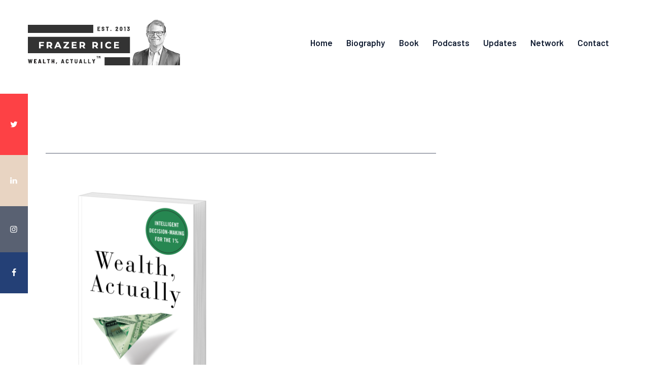

--- FILE ---
content_type: text/html; charset=UTF-8
request_url: https://frazerrice.com/tag/video-appearance/
body_size: 18469
content:
<!DOCTYPE html>
<html lang="en-US" class="no-js
									 scheme_default										">
<head>
			<meta charset="UTF-8">
		<meta name="viewport" content="width=device-width, initial-scale=1, maximum-scale=1">
		<meta name="format-detection" content="telephone=no">
		<link rel="profile" href="//gmpg.org/xfn/11">
		<link rel="pingback" href="https://frazerrice.com/xmlrpc.php">
		<meta name='robots' content='index, follow, max-image-preview:large, max-snippet:-1, max-video-preview:-1' />

	<!-- This site is optimized with the Yoast SEO plugin v26.6 - https://yoast.com/wordpress/plugins/seo/ -->
	<title>Video Appearance Archives - Frazer Rice</title>
	<link rel="canonical" href="https://frazerrice.com/tag/video-appearance/" />
	<meta property="og:locale" content="en_US" />
	<meta property="og:type" content="article" />
	<meta property="og:title" content="Video Appearance Archives - Frazer Rice" />
	<meta property="og:url" content="https://frazerrice.com/tag/video-appearance/" />
	<meta property="og:site_name" content="Frazer Rice" />
	<meta name="twitter:card" content="summary_large_image" />
	<meta name="twitter:site" content="@frazerrice" />
	<script type="application/ld+json" class="yoast-schema-graph">{"@context":"https://schema.org","@graph":[{"@type":"CollectionPage","@id":"https://frazerrice.com/tag/video-appearance/","url":"https://frazerrice.com/tag/video-appearance/","name":"Video Appearance Archives - Frazer Rice","isPartOf":{"@id":"https://frazerrice.com/#website"},"primaryImageOfPage":{"@id":"https://frazerrice.com/tag/video-appearance/#primaryimage"},"image":{"@id":"https://frazerrice.com/tag/video-appearance/#primaryimage"},"thumbnailUrl":"https://frazerrice.com/wp-content/uploads/2020/08/WEALTHACTUALLY-NEW-MOCKUP4-e1634957149670.png","breadcrumb":{"@id":"https://frazerrice.com/tag/video-appearance/#breadcrumb"},"inLanguage":"en-US"},{"@type":"ImageObject","inLanguage":"en-US","@id":"https://frazerrice.com/tag/video-appearance/#primaryimage","url":"https://frazerrice.com/wp-content/uploads/2020/08/WEALTHACTUALLY-NEW-MOCKUP4-e1634957149670.png","contentUrl":"https://frazerrice.com/wp-content/uploads/2020/08/WEALTHACTUALLY-NEW-MOCKUP4-e1634957149670.png","width":903,"height":1147},{"@type":"BreadcrumbList","@id":"https://frazerrice.com/tag/video-appearance/#breadcrumb","itemListElement":[{"@type":"ListItem","position":1,"name":"Home","item":"https://frazerrice.com/"},{"@type":"ListItem","position":2,"name":"Video Appearance"}]},{"@type":"WebSite","@id":"https://frazerrice.com/#website","url":"https://frazerrice.com/","name":"Frazer Rice","description":"Common Sense Thinking in a Complex World","publisher":{"@id":"https://frazerrice.com/#/schema/person/853605bd827af03fc533140d7b56904d"},"potentialAction":[{"@type":"SearchAction","target":{"@type":"EntryPoint","urlTemplate":"https://frazerrice.com/?s={search_term_string}"},"query-input":{"@type":"PropertyValueSpecification","valueRequired":true,"valueName":"search_term_string"}}],"inLanguage":"en-US"},{"@type":["Person","Organization"],"@id":"https://frazerrice.com/#/schema/person/853605bd827af03fc533140d7b56904d","name":"Frazer Rice","image":{"@type":"ImageObject","inLanguage":"en-US","@id":"https://frazerrice.com/#/schema/person/image/","url":"https://frazerrice.com/wp-content/uploads/2024/02/frazer-rice-logo-with-headshot-300.png","contentUrl":"https://frazerrice.com/wp-content/uploads/2024/02/frazer-rice-logo-with-headshot-300.png","width":300,"height":80,"caption":"Frazer Rice"},"logo":{"@id":"https://frazerrice.com/#/schema/person/image/"},"description":"Family Office, T&amp;E, Wealth &amp; Trustee Consulting, \"Wealth Actually\" 📕 Book &amp; 🎙️Podcast. Golf/Horror/Comic Book/'80s Fan.","sameAs":["http://www.frazerrice.com","https://www.facebook.com/frazerrice/","https://www.instagram.com/frazer.rice/","https://www.linkedin.com/in/frazer-rice-3392b63/","https://x.com/frazerrice","https://www.youtube.com/channel/UCmT4h3AOdAAfpjVRXhehjOg"]}]}</script>
	<!-- / Yoast SEO plugin. -->


<link rel='dns-prefetch' href='//fonts.googleapis.com' />
<meta property="og:site_name" content="Frazer Rice" />
			<meta property="og:description" content="Common Sense Thinking in a Complex World" />
			<meta property="og:type" content="website" />				<meta property="og:image" content="//frazerrice.com/wp-content/uploads/2024/02/frazer-rice-logo-with-headshot-300.png" />
				<style id='wp-img-auto-sizes-contain-inline-css' type='text/css'>
img:is([sizes=auto i],[sizes^="auto," i]){contain-intrinsic-size:3000px 1500px}
/*# sourceURL=wp-img-auto-sizes-contain-inline-css */
</style>
<link property="stylesheet" rel='stylesheet' id='themerex-style-css' href='https://frazerrice.com/wp-content/plugins/gmasonry-related-posts/css/style.css?ver=6.9' type='text/css' media='all' />
<style id='wp-emoji-styles-inline-css' type='text/css'>

	img.wp-smiley, img.emoji {
		display: inline !important;
		border: none !important;
		box-shadow: none !important;
		height: 1em !important;
		width: 1em !important;
		margin: 0 0.07em !important;
		vertical-align: -0.1em !important;
		background: none !important;
		padding: 0 !important;
	}
/*# sourceURL=wp-emoji-styles-inline-css */
</style>
<link property="stylesheet" rel='stylesheet' id='wp-block-library-css' href='https://frazerrice.com/wp-includes/css/dist/block-library/style.min.css?ver=6.9' type='text/css' media='all' />
<style id='classic-theme-styles-inline-css' type='text/css'>
/*! This file is auto-generated */
.wp-block-button__link{color:#fff;background-color:#32373c;border-radius:9999px;box-shadow:none;text-decoration:none;padding:calc(.667em + 2px) calc(1.333em + 2px);font-size:1.125em}.wp-block-file__button{background:#32373c;color:#fff;text-decoration:none}
/*# sourceURL=/wp-includes/css/classic-themes.min.css */
</style>
<style id='powerpress-player-block-style-inline-css' type='text/css'>


/*# sourceURL=https://frazerrice.com/wp-content/plugins/powerpress/blocks/player-block/build/style-index.css */
</style>
<style id='global-styles-inline-css' type='text/css'>
:root{--wp--preset--aspect-ratio--square: 1;--wp--preset--aspect-ratio--4-3: 4/3;--wp--preset--aspect-ratio--3-4: 3/4;--wp--preset--aspect-ratio--3-2: 3/2;--wp--preset--aspect-ratio--2-3: 2/3;--wp--preset--aspect-ratio--16-9: 16/9;--wp--preset--aspect-ratio--9-16: 9/16;--wp--preset--color--black: #000000;--wp--preset--color--cyan-bluish-gray: #abb8c3;--wp--preset--color--white: #ffffff;--wp--preset--color--pale-pink: #f78da7;--wp--preset--color--vivid-red: #cf2e2e;--wp--preset--color--luminous-vivid-orange: #ff6900;--wp--preset--color--luminous-vivid-amber: #fcb900;--wp--preset--color--light-green-cyan: #7bdcb5;--wp--preset--color--vivid-green-cyan: #00d084;--wp--preset--color--pale-cyan-blue: #8ed1fc;--wp--preset--color--vivid-cyan-blue: #0693e3;--wp--preset--color--vivid-purple: #9b51e0;--wp--preset--color--bg-color: #ffffff;--wp--preset--color--bd-color: #ededed;--wp--preset--color--text: #596172;--wp--preset--color--text-dark: #152035;--wp--preset--color--text-light: #788193;--wp--preset--color--text-link: #fd4145;--wp--preset--color--text-hover: #e32e32;--wp--preset--color--text-link-2: #244076;--wp--preset--color--text-hover-2: #19315f;--wp--preset--color--text-link-3: #ddb837;--wp--preset--color--text-hover-3: #eec432;--wp--preset--gradient--vivid-cyan-blue-to-vivid-purple: linear-gradient(135deg,rgb(6,147,227) 0%,rgb(155,81,224) 100%);--wp--preset--gradient--light-green-cyan-to-vivid-green-cyan: linear-gradient(135deg,rgb(122,220,180) 0%,rgb(0,208,130) 100%);--wp--preset--gradient--luminous-vivid-amber-to-luminous-vivid-orange: linear-gradient(135deg,rgb(252,185,0) 0%,rgb(255,105,0) 100%);--wp--preset--gradient--luminous-vivid-orange-to-vivid-red: linear-gradient(135deg,rgb(255,105,0) 0%,rgb(207,46,46) 100%);--wp--preset--gradient--very-light-gray-to-cyan-bluish-gray: linear-gradient(135deg,rgb(238,238,238) 0%,rgb(169,184,195) 100%);--wp--preset--gradient--cool-to-warm-spectrum: linear-gradient(135deg,rgb(74,234,220) 0%,rgb(151,120,209) 20%,rgb(207,42,186) 40%,rgb(238,44,130) 60%,rgb(251,105,98) 80%,rgb(254,248,76) 100%);--wp--preset--gradient--blush-light-purple: linear-gradient(135deg,rgb(255,206,236) 0%,rgb(152,150,240) 100%);--wp--preset--gradient--blush-bordeaux: linear-gradient(135deg,rgb(254,205,165) 0%,rgb(254,45,45) 50%,rgb(107,0,62) 100%);--wp--preset--gradient--luminous-dusk: linear-gradient(135deg,rgb(255,203,112) 0%,rgb(199,81,192) 50%,rgb(65,88,208) 100%);--wp--preset--gradient--pale-ocean: linear-gradient(135deg,rgb(255,245,203) 0%,rgb(182,227,212) 50%,rgb(51,167,181) 100%);--wp--preset--gradient--electric-grass: linear-gradient(135deg,rgb(202,248,128) 0%,rgb(113,206,126) 100%);--wp--preset--gradient--midnight: linear-gradient(135deg,rgb(2,3,129) 0%,rgb(40,116,252) 100%);--wp--preset--font-size--small: 13px;--wp--preset--font-size--medium: 20px;--wp--preset--font-size--large: 36px;--wp--preset--font-size--x-large: 42px;--wp--preset--spacing--20: 0.44rem;--wp--preset--spacing--30: 0.67rem;--wp--preset--spacing--40: 1rem;--wp--preset--spacing--50: 1.5rem;--wp--preset--spacing--60: 2.25rem;--wp--preset--spacing--70: 3.38rem;--wp--preset--spacing--80: 5.06rem;--wp--preset--shadow--natural: 6px 6px 9px rgba(0, 0, 0, 0.2);--wp--preset--shadow--deep: 12px 12px 50px rgba(0, 0, 0, 0.4);--wp--preset--shadow--sharp: 6px 6px 0px rgba(0, 0, 0, 0.2);--wp--preset--shadow--outlined: 6px 6px 0px -3px rgb(255, 255, 255), 6px 6px rgb(0, 0, 0);--wp--preset--shadow--crisp: 6px 6px 0px rgb(0, 0, 0);}:where(.is-layout-flex){gap: 0.5em;}:where(.is-layout-grid){gap: 0.5em;}body .is-layout-flex{display: flex;}.is-layout-flex{flex-wrap: wrap;align-items: center;}.is-layout-flex > :is(*, div){margin: 0;}body .is-layout-grid{display: grid;}.is-layout-grid > :is(*, div){margin: 0;}:where(.wp-block-columns.is-layout-flex){gap: 2em;}:where(.wp-block-columns.is-layout-grid){gap: 2em;}:where(.wp-block-post-template.is-layout-flex){gap: 1.25em;}:where(.wp-block-post-template.is-layout-grid){gap: 1.25em;}.has-black-color{color: var(--wp--preset--color--black) !important;}.has-cyan-bluish-gray-color{color: var(--wp--preset--color--cyan-bluish-gray) !important;}.has-white-color{color: var(--wp--preset--color--white) !important;}.has-pale-pink-color{color: var(--wp--preset--color--pale-pink) !important;}.has-vivid-red-color{color: var(--wp--preset--color--vivid-red) !important;}.has-luminous-vivid-orange-color{color: var(--wp--preset--color--luminous-vivid-orange) !important;}.has-luminous-vivid-amber-color{color: var(--wp--preset--color--luminous-vivid-amber) !important;}.has-light-green-cyan-color{color: var(--wp--preset--color--light-green-cyan) !important;}.has-vivid-green-cyan-color{color: var(--wp--preset--color--vivid-green-cyan) !important;}.has-pale-cyan-blue-color{color: var(--wp--preset--color--pale-cyan-blue) !important;}.has-vivid-cyan-blue-color{color: var(--wp--preset--color--vivid-cyan-blue) !important;}.has-vivid-purple-color{color: var(--wp--preset--color--vivid-purple) !important;}.has-black-background-color{background-color: var(--wp--preset--color--black) !important;}.has-cyan-bluish-gray-background-color{background-color: var(--wp--preset--color--cyan-bluish-gray) !important;}.has-white-background-color{background-color: var(--wp--preset--color--white) !important;}.has-pale-pink-background-color{background-color: var(--wp--preset--color--pale-pink) !important;}.has-vivid-red-background-color{background-color: var(--wp--preset--color--vivid-red) !important;}.has-luminous-vivid-orange-background-color{background-color: var(--wp--preset--color--luminous-vivid-orange) !important;}.has-luminous-vivid-amber-background-color{background-color: var(--wp--preset--color--luminous-vivid-amber) !important;}.has-light-green-cyan-background-color{background-color: var(--wp--preset--color--light-green-cyan) !important;}.has-vivid-green-cyan-background-color{background-color: var(--wp--preset--color--vivid-green-cyan) !important;}.has-pale-cyan-blue-background-color{background-color: var(--wp--preset--color--pale-cyan-blue) !important;}.has-vivid-cyan-blue-background-color{background-color: var(--wp--preset--color--vivid-cyan-blue) !important;}.has-vivid-purple-background-color{background-color: var(--wp--preset--color--vivid-purple) !important;}.has-black-border-color{border-color: var(--wp--preset--color--black) !important;}.has-cyan-bluish-gray-border-color{border-color: var(--wp--preset--color--cyan-bluish-gray) !important;}.has-white-border-color{border-color: var(--wp--preset--color--white) !important;}.has-pale-pink-border-color{border-color: var(--wp--preset--color--pale-pink) !important;}.has-vivid-red-border-color{border-color: var(--wp--preset--color--vivid-red) !important;}.has-luminous-vivid-orange-border-color{border-color: var(--wp--preset--color--luminous-vivid-orange) !important;}.has-luminous-vivid-amber-border-color{border-color: var(--wp--preset--color--luminous-vivid-amber) !important;}.has-light-green-cyan-border-color{border-color: var(--wp--preset--color--light-green-cyan) !important;}.has-vivid-green-cyan-border-color{border-color: var(--wp--preset--color--vivid-green-cyan) !important;}.has-pale-cyan-blue-border-color{border-color: var(--wp--preset--color--pale-cyan-blue) !important;}.has-vivid-cyan-blue-border-color{border-color: var(--wp--preset--color--vivid-cyan-blue) !important;}.has-vivid-purple-border-color{border-color: var(--wp--preset--color--vivid-purple) !important;}.has-vivid-cyan-blue-to-vivid-purple-gradient-background{background: var(--wp--preset--gradient--vivid-cyan-blue-to-vivid-purple) !important;}.has-light-green-cyan-to-vivid-green-cyan-gradient-background{background: var(--wp--preset--gradient--light-green-cyan-to-vivid-green-cyan) !important;}.has-luminous-vivid-amber-to-luminous-vivid-orange-gradient-background{background: var(--wp--preset--gradient--luminous-vivid-amber-to-luminous-vivid-orange) !important;}.has-luminous-vivid-orange-to-vivid-red-gradient-background{background: var(--wp--preset--gradient--luminous-vivid-orange-to-vivid-red) !important;}.has-very-light-gray-to-cyan-bluish-gray-gradient-background{background: var(--wp--preset--gradient--very-light-gray-to-cyan-bluish-gray) !important;}.has-cool-to-warm-spectrum-gradient-background{background: var(--wp--preset--gradient--cool-to-warm-spectrum) !important;}.has-blush-light-purple-gradient-background{background: var(--wp--preset--gradient--blush-light-purple) !important;}.has-blush-bordeaux-gradient-background{background: var(--wp--preset--gradient--blush-bordeaux) !important;}.has-luminous-dusk-gradient-background{background: var(--wp--preset--gradient--luminous-dusk) !important;}.has-pale-ocean-gradient-background{background: var(--wp--preset--gradient--pale-ocean) !important;}.has-electric-grass-gradient-background{background: var(--wp--preset--gradient--electric-grass) !important;}.has-midnight-gradient-background{background: var(--wp--preset--gradient--midnight) !important;}.has-small-font-size{font-size: var(--wp--preset--font-size--small) !important;}.has-medium-font-size{font-size: var(--wp--preset--font-size--medium) !important;}.has-large-font-size{font-size: var(--wp--preset--font-size--large) !important;}.has-x-large-font-size{font-size: var(--wp--preset--font-size--x-large) !important;}
:where(.wp-block-post-template.is-layout-flex){gap: 1.25em;}:where(.wp-block-post-template.is-layout-grid){gap: 1.25em;}
:where(.wp-block-term-template.is-layout-flex){gap: 1.25em;}:where(.wp-block-term-template.is-layout-grid){gap: 1.25em;}
:where(.wp-block-columns.is-layout-flex){gap: 2em;}:where(.wp-block-columns.is-layout-grid){gap: 2em;}
:root :where(.wp-block-pullquote){font-size: 1.5em;line-height: 1.6;}
/*# sourceURL=global-styles-inline-css */
</style>
<link property="stylesheet" rel='stylesheet' id='contact-form-7-css' href='https://frazerrice.com/wp-content/plugins/contact-form-7/includes/css/styles.css?ver=6.1.4' type='text/css' media='all' />
<link property="stylesheet" rel='stylesheet' id='trx_addons-icons-css' href='https://frazerrice.com/wp-content/plugins/trx_addons/css/font-icons/css/trx_addons_icons-embedded.css' type='text/css' media='all' />
<link property="stylesheet" rel='stylesheet' id='jquery-swiper-css' href='https://frazerrice.com/wp-content/plugins/trx_addons/js/swiper/swiper.min.css' type='text/css' media='all' />
<link property="stylesheet" rel='stylesheet' id='magnific-popup-css' href='https://frazerrice.com/wp-content/plugins/trx_addons/js/magnific/magnific-popup.min.css' type='text/css' media='all' />
<link property="stylesheet" rel='stylesheet' id='trx_addons-css' href='https://frazerrice.com/wp-content/plugins/trx_addons/css/trx_addons.css' type='text/css' media='all' />
<link property="stylesheet" rel='stylesheet' id='trx_addons-animation-css' href='https://frazerrice.com/wp-content/plugins/trx_addons/css/trx_addons.animation.css' type='text/css' media='all' />
<link property="stylesheet" rel='stylesheet' id='gutentype-font-google_fonts-css' href='//fonts.googleapis.com/css?family=Barlow:300,300i,400,400i,500,500i,600,600i,700,700i,800%7CLora:400,400i,700,700i&#038;subset=latin,latin-ext' type='text/css' media='all' />
<link property="stylesheet" rel='stylesheet' id='fontello-icons-css' href='https://frazerrice.com/wp-content/themes/gutentype/css/font-icons/css/fontello-embedded.css' type='text/css' media='all' />
<link property="stylesheet" rel='stylesheet' id='gutentype-main-css' href='https://frazerrice.com/wp-content/themes/gutentype/style.css' type='text/css' media='all' />
<link property="stylesheet" rel='stylesheet' id='gutentype-custom-css' href='https://frazerrice.com/wp-content/themes/gutentype/css/__custom.css' type='text/css' media='all' />
<link property="stylesheet" rel='stylesheet' id='gutentype-color-default-css' href='https://frazerrice.com/wp-content/themes/gutentype/css/__colors_default.css' type='text/css' media='all' />
<link property="stylesheet" rel='stylesheet' id='gutentype-color-dark-css' href='https://frazerrice.com/wp-content/themes/gutentype/css/__colors_dark.css' type='text/css' media='all' />
<link property="stylesheet" rel='stylesheet' id='gutentype-color-extra-css' href='https://frazerrice.com/wp-content/themes/gutentype/css/__colors_extra.css' type='text/css' media='all' />
<link property="stylesheet" rel='stylesheet' id='mediaelement-css' href='https://frazerrice.com/wp-includes/js/mediaelement/mediaelementplayer-legacy.min.css?ver=4.2.17' type='text/css' media='all' />
<link property="stylesheet" rel='stylesheet' id='wp-mediaelement-css' href='https://frazerrice.com/wp-includes/js/mediaelement/wp-mediaelement.min.css?ver=6.9' type='text/css' media='all' />
<link property="stylesheet" rel='stylesheet' id='trx_addons-responsive-css' href='https://frazerrice.com/wp-content/plugins/trx_addons/css/trx_addons.responsive.css' type='text/css' media='all' />
<link property="stylesheet" rel='stylesheet' id='gutentype-responsive-css' href='https://frazerrice.com/wp-content/themes/gutentype/css/responsive.css' type='text/css' media='all' />
<script type="text/javascript" src="https://frazerrice.com/wp-includes/js/jquery/jquery.min.js?ver=3.7.1" id="jquery-core-js"></script>
<script type="text/javascript" src="https://frazerrice.com/wp-includes/js/jquery/jquery-migrate.min.js?ver=3.4.1" id="jquery-migrate-js"></script>
<link rel="https://api.w.org/" href="https://frazerrice.com/wp-json/" /><link rel="alternate" title="JSON" type="application/json" href="https://frazerrice.com/wp-json/wp/v2/tags/256" /><link rel="EditURI" type="application/rsd+xml" title="RSD" href="https://frazerrice.com/xmlrpc.php?rsd" />
<meta name="generator" content="WordPress 6.9" />
            <script type="text/javascript"><!--
                                function powerpress_pinw(pinw_url){window.open(pinw_url, 'PowerPressPlayer','toolbar=0,status=0,resizable=1,width=460,height=320');	return false;}
                //-->

                // tabnab protection
                window.addEventListener('load', function () {
                    // make all links have rel="noopener noreferrer"
                    document.querySelectorAll('a[target="_blank"]').forEach(link => {
                        link.setAttribute('rel', 'noopener noreferrer');
                    });
                });
            </script>
            <meta name="generator" content="Elementor 3.33.4; features: additional_custom_breakpoints; settings: css_print_method-internal, google_font-enabled, font_display-swap">
<style type="text/css">.recentcomments a{display:inline !important;padding:0 !important;margin:0 !important;}</style>
<style type="text/css" xmlns="http://www.w3.org/1999/html">

/*
PowerPress subscribe sidebar widget
*/
.widget-area .widget_powerpress_subscribe h2,
.widget-area .widget_powerpress_subscribe h3,
.widget-area .widget_powerpress_subscribe h4,
.widget_powerpress_subscribe h2,
.widget_powerpress_subscribe h3,
.widget_powerpress_subscribe h4 {
	margin-bottom: 0;
	padding-bottom: 0;
}
</style>
			<style>
				.e-con.e-parent:nth-of-type(n+4):not(.e-lazyloaded):not(.e-no-lazyload),
				.e-con.e-parent:nth-of-type(n+4):not(.e-lazyloaded):not(.e-no-lazyload) * {
					background-image: none !important;
				}
				@media screen and (max-height: 1024px) {
					.e-con.e-parent:nth-of-type(n+3):not(.e-lazyloaded):not(.e-no-lazyload),
					.e-con.e-parent:nth-of-type(n+3):not(.e-lazyloaded):not(.e-no-lazyload) * {
						background-image: none !important;
					}
				}
				@media screen and (max-height: 640px) {
					.e-con.e-parent:nth-of-type(n+2):not(.e-lazyloaded):not(.e-no-lazyload),
					.e-con.e-parent:nth-of-type(n+2):not(.e-lazyloaded):not(.e-no-lazyload) * {
						background-image: none !important;
					}
				}
			</style>
			<link rel="icon" href="https://frazerrice.com/wp-content/uploads/2024/02/cropped-frazer-rice-favicon-32x32.jpg" sizes="32x32" />
<link rel="icon" href="https://frazerrice.com/wp-content/uploads/2024/02/cropped-frazer-rice-favicon-192x192.jpg" sizes="192x192" />
<link rel="apple-touch-icon" href="https://frazerrice.com/wp-content/uploads/2024/02/cropped-frazer-rice-favicon-180x180.jpg" />
<meta name="msapplication-TileImage" content="https://frazerrice.com/wp-content/uploads/2024/02/cropped-frazer-rice-favicon-270x270.jpg" />
		<style type="text/css" id="wp-custom-css">
			.widgets_below_content_wrap, .widgets_below_page_wrap {
    font-size: 1em;
    margin-top: 7em;
    margin-bottom: 7em;
}
.sidebar_elementor .sc_recent_news .post_item.post_layout_news-announce .post_featured .post_info .post_categories, .sidebar .sc_recent_news .post_item.post_layout_news-announce .post_featured .post_info .post_categories {
    display: none;
}

.sidebar_elementor .sc_recent_news.sc_recent_news_style_news-announce .post_item .post_featured .post_meta, .sidebar .sc_recent_news.sc_recent_news_style_news-announce .post_item .post_featured .post_meta {
    display: none;
}

.top_panel {
    position: relative;
    z-index: 8000;
    padding: 0.01px 0px 60px 0;
    background-position: center;
    background-repeat: no-repeat;
    background-size: cover;
}

body.body_style_wide:not(.expand_content) [class*="content_wrap"]>.content, body.body_style_boxed:not(.expand_content) [class*="content_wrap"]>.content {
    width: 770px;
    border-top: 1px solid #596172;
    padding-top: 60px;
}

#powerpress_subscribe-2 {
	margin-top: 1rem !important;
}

.elementor-3133 .elementor-element.elementor-element-f0ad9f6 {
    margin-top: -100px;
    margin-bottom: 0px;
    padding: 0px 40px 0px 40px;
    z-index: 8000;
}

.breadcrumbs .breadcrumbs_item {
    font-family: Barlow, sans-serif;
	font-weight: 600;
}

.content_wrap form.mc4wp-form label a {
    color: #fd4145;
	  font-weight: 600;
}

.content_wrap form.mc4wp-form label {
    font-size: 14px;
    color: #000000;
}

.mc4wp-form .title {
    font-size: 1.8em;
    font-weight: 600;
    letter-spacing: 0;
    padding-top: 10px;
    line-height: 1.075em;
}

#mc4wp-form-1 input[type="email"] {
    color: #596172 !important;
}		</style>
		</head>

<body class="archive tag tag-video-appearance tag-256 wp-custom-logo wp-theme-gutentype ua_chrome body_tag scheme_default blog_mode_blog body_style_wide  is_stream blog_style_masonry_2 sidebar_show sidebar_right trx_addons_present header_type_custom header_style_header-custom-3142 header_position_default menu_style_top no_layout elementor-default elementor-kit-2117">
		
	<div class="body_wrap">
                <div id="container" class="page_wrap ">
			<header class="top_panel top_panel_custom top_panel_custom_3142 top_panel_custom_header-black				 without_bg_image">
	<style>.elementor-3142 .elementor-element.elementor-element-ae88e4b > .elementor-container > .elementor-column > .elementor-widget-wrap{align-content:center;align-items:center;}.elementor-3142 .elementor-element.elementor-element-ae88e4b > .elementor-container{text-align:right;}.elementor-3142 .elementor-element.elementor-element-cff2bd3 > .elementor-widget-wrap > .elementor-widget:not(.elementor-widget__width-auto):not(.elementor-widget__width-initial):not(:last-child):not(.elementor-absolute){margin-bottom:0px;}.elementor-3142 .elementor-element.elementor-element-cff2bd3 > .elementor-element-populated{margin:0px 0px 0px 0px;--e-column-margin-right:0px;--e-column-margin-left:0px;}.elementor-3142 .elementor-element.elementor-element-09f148d > .elementor-widget-container{margin:0px 0px 0px 0px;padding:0px 0px 0px 0px;}.elementor-3142 .elementor-element.elementor-element-09f148d .logo_image{max-height:200px !important;}.elementor-3142 .elementor-element.elementor-element-f7c3aa6.elementor-column > .elementor-widget-wrap{justify-content:space-evenly;}.elementor-3142 .elementor-element.elementor-element-f7c3aa6 > .elementor-widget-wrap > .elementor-widget:not(.elementor-widget__width-auto):not(.elementor-widget__width-initial):not(:last-child):not(.elementor-absolute){margin-bottom:0px;}.elementor-3142 .elementor-element.elementor-element-f7c3aa6 > .elementor-element-populated{text-align:left;margin:0px 0px 0px 0px;--e-column-margin-right:0px;--e-column-margin-left:0px;}.elementor-3142 .elementor-element.elementor-element-76189a0.elementor-column > .elementor-widget-wrap{justify-content:flex-end;}.elementor-3142 .elementor-element.elementor-element-76189a0 > .elementor-widget-wrap > .elementor-widget:not(.elementor-widget__width-auto):not(.elementor-widget__width-initial):not(:last-child):not(.elementor-absolute){margin-bottom:0px;}.elementor-3142 .elementor-element.elementor-element-f9bd500 > .elementor-widget-container{margin:0px 0px 0px 0px;padding:0px 0px 0px 0px;}@media(max-width:1024px){.elementor-3142 .elementor-element.elementor-element-f7c3aa6.elementor-column > .elementor-widget-wrap{justify-content:flex-end;}.elementor-3142 .elementor-element.elementor-element-f9bd500 > .elementor-widget-container{margin:0px 0px 0px 0px;padding:0px 0px 0px 0px;}}@media(min-width:768px){.elementor-3142 .elementor-element.elementor-element-cff2bd3{width:33%;}.elementor-3142 .elementor-element.elementor-element-f7c3aa6{width:67%;}.elementor-3142 .elementor-element.elementor-element-76189a0{width:100%;}}@media(max-width:1024px) and (min-width:768px){.elementor-3142 .elementor-element.elementor-element-cff2bd3{width:30%;}.elementor-3142 .elementor-element.elementor-element-f7c3aa6{width:70%;}}@media(max-width:767px){.elementor-3142 .elementor-element.elementor-element-cff2bd3{width:70%;}.elementor-3142 .elementor-element.elementor-element-f7c3aa6{width:30%;}}</style>		<div data-elementor-type="wp-post" data-elementor-id="3142" class="elementor elementor-3142" data-elementor-post-type="cpt_layouts">
						<section class="elementor-section elementor-top-section elementor-element elementor-element-ae88e4b sc_layouts_row sc_layouts_row_type_compact elementor-section-content-middle elementor-section-stretched elementor-section-boxed elementor-section-height-default elementor-section-height-default" data-id="ae88e4b" data-element_type="section" data-settings="{&quot;stretch_section&quot;:&quot;section-stretched&quot;}">
						<div class="elementor-container elementor-column-gap-extended">
					<div class="elementor-column elementor-col-50 elementor-top-column elementor-element elementor-element-cff2bd3 sc_layouts_column sc_layouts_column_align_left sc_layouts_column_icons_position_left" data-id="cff2bd3" data-element_type="column">
			<div class="elementor-widget-wrap elementor-element-populated">
						<div class="sc_layouts_item elementor-element elementor-element-09f148d elementor-widget elementor-widget-trx_sc_layouts_logo" data-id="09f148d" data-element_type="widget" data-widget_type="trx_sc_layouts_logo.default">
				<div class="elementor-widget-container">
					<a href="https://frazerrice.com/" id="trx_sc_layouts_logo_169797300" class="sc_layouts_logo sc_layouts_logo_default"><img class="logo_image trx_addons_inline_2012723154"
					src="//frazerrice.com/wp-content/uploads/2021/01/frazer-rice-logo-with-headshot-2-300.png"
											srcset="//frazerrice.com/wp-content/uploads/2021/01/frazer-rice-logo-with-headshot-2-600.png 2x"
											alt="Frazer Rice" width="300" height="90"></a><!-- /.sc_layouts_logo -->				</div>
				</div>
					</div>
		</div>
				<div class="elementor-column elementor-col-50 elementor-top-column elementor-element elementor-element-f7c3aa6 sc_layouts_column_icons_position_left" data-id="f7c3aa6" data-element_type="column">
			<div class="elementor-widget-wrap elementor-element-populated">
						<section class="elementor-section elementor-inner-section elementor-element elementor-element-d6e33e1 elementor-section-boxed elementor-section-height-default elementor-section-height-default" data-id="d6e33e1" data-element_type="section">
						<div class="elementor-container elementor-column-gap-default">
					<div class="elementor-column elementor-col-100 elementor-inner-column elementor-element elementor-element-76189a0 sc_layouts_column sc_layouts_column_align_right sc_layouts_column_icons_position_left" data-id="76189a0" data-element_type="column">
			<div class="elementor-widget-wrap elementor-element-populated">
						<div class="sc_layouts_item elementor-element elementor-element-f9bd500 elementor-widget elementor-widget-trx_sc_layouts_menu" data-id="f9bd500" data-element_type="widget" data-widget_type="trx_sc_layouts_menu.default">
				<div class="elementor-widget-container">
					<nav class="sc_layouts_menu sc_layouts_menu_default sc_layouts_menu_dir_horizontal menu_hover_fade hide_on_mobile" id="trx_sc_layouts_menu_1678865309" data-animation-in="fadeIn" data-animation-out="fadeOut"		><ul id="menu_main" class="sc_layouts_menu_nav menu_main_nav"><li id="menu-item-10072" class="menu-item menu-item-type-post_type menu-item-object-page menu-item-home menu-item-10072"><a href="https://frazerrice.com/"><span>Home</span></a></li><li id="menu-item-11107" class="menu-item menu-item-type-post_type menu-item-object-page menu-item-11107"><a href="https://frazerrice.com/biography/"><span>Biography</span></a></li><li id="menu-item-11168" class="menu-item menu-item-type-post_type menu-item-object-page menu-item-11168"><a href="https://frazerrice.com/book-wealth-actually/"><span>Book</span></a></li><li id="menu-item-11452" class="menu-item menu-item-type-post_type menu-item-object-page menu-item-11452"><a href="https://frazerrice.com/podcasts/"><span>Podcasts</span></a></li><li id="menu-item-11451" class="menu-item menu-item-type-post_type menu-item-object-page menu-item-11451"><a href="https://frazerrice.com/updates/"><span>Updates</span></a></li><li id="menu-item-11528" class="menu-item menu-item-type-post_type menu-item-object-page menu-item-11528"><a href="https://frazerrice.com/network/"><span>Network</span></a></li><li id="menu-item-11518" class="menu-item menu-item-type-post_type menu-item-object-page menu-item-11518"><a href="https://frazerrice.com/contact/"><span>Contact</span></a></li></ul></nav><!-- /.sc_layouts_menu --><div class="sc_layouts_iconed_text sc_layouts_menu_mobile_button">
		<a class="sc_layouts_item_link sc_layouts_iconed_text_link" href="#">
			<span class="sc_layouts_item_icon sc_layouts_iconed_text_icon trx_addons_icon-menu"></span>
		</a>
	</div>				</div>
				</div>
					</div>
		</div>
					</div>
		</section>
					</div>
		</div>
					</div>
		</section>
				</div>
		</header>
<div class="menu_mobile_overlay"></div>
<div class="menu_mobile menu_mobile_narrow">
	<div class="menu_mobile_inner">
		<a class="menu_mobile_close icon-cancel"></a>
		<a class="sc_layouts_logo" href="https://frazerrice.com/">
		<img src="//frazerrice.com/wp-content/uploads/2024/02/frazer-rice-logo-with-headshot-300.png" alt="" width="300" height="80">	</a>
	<nav itemscope itemtype="//schema.org/SiteNavigationElement" class="menu_mobile_nav_area"><ul id="menu_mobile" class=" menu_mobile_nav"><li id="menu_mobile-item-10064" class="menu-item menu-item-type-post_type menu-item-object-page menu-item-home menu-item-10064"><a href="https://frazerrice.com/"><span>Home</span></a></li><li id="menu_mobile-item-11106" class="menu-item menu-item-type-post_type menu-item-object-page menu-item-11106"><a href="https://frazerrice.com/biography/"><span>Biography</span></a></li><li id="menu_mobile-item-11170" class="menu-item menu-item-type-post_type menu-item-object-page menu-item-11170"><a href="https://frazerrice.com/book-wealth-actually/"><span>Book</span></a></li><li id="menu_mobile-item-11448" class="menu-item menu-item-type-post_type menu-item-object-page menu-item-11448"><a href="https://frazerrice.com/podcasts/"><span>Podcasts</span></a></li><li id="menu_mobile-item-11447" class="menu-item menu-item-type-post_type menu-item-object-page menu-item-11447"><a href="https://frazerrice.com/updates/"><span>Updates</span></a></li><li id="menu_mobile-item-11526" class="menu-item menu-item-type-post_type menu-item-object-page menu-item-11526"><a href="https://frazerrice.com/network/"><span>Network</span></a></li><li id="menu_mobile-item-11521" class="menu-item menu-item-type-post_type menu-item-object-page menu-item-11521"><a href="https://frazerrice.com/contact/"><span>Contact</span></a></li></ul></nav><div class="socials_mobile"><a target="_blank" href="https://twitter.com/frazerrice" class="social_item social_item_style_icons sc_icon_type_icons social_item_type_icons"><span class="social_icon social_icon_twitter"><span class="icon-twitter"></span></span></a><a target="_blank" href="https://www.linkedin.com/in/frazer-rice-3392b63/" class="social_item social_item_style_icons sc_icon_type_icons social_item_type_icons"><span class="social_icon social_icon_linkedin"><span class="icon-linkedin"></span></span></a><a target="_blank" href="https://www.instagram.com/frazer.rice/" class="social_item social_item_style_icons sc_icon_type_icons social_item_type_icons"><span class="social_icon social_icon_instagram"><span class="icon-instagram"></span></span></a><a target="_blank" href="https://www.facebook.com/frazerrice" class="social_item social_item_style_icons sc_icon_type_icons social_item_type_icons"><span class="social_icon social_icon_facebook"><span class="icon-facebook"></span></span></a></div>	</div>
</div>

			<div class="page_content_wrap
            
            ">



                

								<div class="content_wrap">
				


					<div class="content">
								<div class="posts_container masonry_wrap">
		<div class="
masonry_item masonry_item-1_2"><article id="post-8327"
	class="post_item post_format_standard post_layout_classic post_layout_classic_2 post_layout_masonry post_layout_masonry_2 post-8327 post type-post status-publish format-standard has-post-thumbnail hentry category-common-sense-economics category-finance-and-economics category-in-the-media category-psychology category-recent-press-events category-recent-press-events-2 category-updates category-worth-reading-watching tag-communication tag-estate-planning tag-family-wealth tag-psychology tag-video-appearance tag-wealth tag-wealth-management" data-animation="animated fadeInUp normal"	>
	<div class="post_featured with_thumb hover_simple"><img fetchpriority="high" width="370" height="470" src="https://frazerrice.com/wp-content/uploads/2020/08/WEALTHACTUALLY-NEW-MOCKUP4-e1634957149670-370x470.png" class="attachment-gutentype-thumb-masonry size-gutentype-thumb-masonry wp-post-image" alt="" decoding="async" srcset="https://frazerrice.com/wp-content/uploads/2020/08/WEALTHACTUALLY-NEW-MOCKUP4-e1634957149670-370x470.png 370w, https://frazerrice.com/wp-content/uploads/2020/08/WEALTHACTUALLY-NEW-MOCKUP4-e1634957149670-236x300.png 236w, https://frazerrice.com/wp-content/uploads/2020/08/WEALTHACTUALLY-NEW-MOCKUP4-e1634957149670-806x1024.png 806w, https://frazerrice.com/wp-content/uploads/2020/08/WEALTHACTUALLY-NEW-MOCKUP4-e1634957149670-768x976.png 768w, https://frazerrice.com/wp-content/uploads/2020/08/WEALTHACTUALLY-NEW-MOCKUP4-e1634957149670-760x965.png 760w, https://frazerrice.com/wp-content/uploads/2020/08/WEALTHACTUALLY-NEW-MOCKUP4-e1634957149670-600x762.png 600w, https://frazerrice.com/wp-content/uploads/2020/08/WEALTHACTUALLY-NEW-MOCKUP4-e1634957149670.png 903w" sizes="(max-width: 370px) 100vw, 370px" />						<div class="mask"></div>
									<a href="https://frazerrice.com/blog-video-david-grasso/"  aria-hidden="true" class="icons"></a>
			</div>		<div class="post_header entry-header">
					<div class="post_meta">
									<span class="post_meta_item post_categories"><a href="https://frazerrice.com/category/common-sense-economics/" rel="category tag">Common Sense Economics</a>, <a href="https://frazerrice.com/category/finance-and-economics/" rel="category tag">Finance &amp; Economics</a>, <a href="https://frazerrice.com/category/in-the-media/" rel="category tag">In The Media</a>, <a href="https://frazerrice.com/category/psychology/" rel="category tag">Psychology</a>, <a href="https://frazerrice.com/category/recent-press-events/" rel="category tag">Recent Press &amp; Events</a>, <a href="https://frazerrice.com/category/recent-press-events-2/" rel="category tag">Recent Press &amp; Events</a>, <a href="https://frazerrice.com/category/updates/" rel="category tag">Updates</a>, <a href="https://frazerrice.com/category/worth-reading-watching/" rel="category tag">Worth Reading and Watching</a></span>
												<span class="post_meta_item post_date
														"
													>
															<a href="https://frazerrice.com/blog-video-david-grasso/">
								January 22, 2021								</a>
														</span>
								</div><!-- .post_meta -->
		<h4 class="post_title entry-title"><a href="https://frazerrice.com/blog-video-david-grasso/" rel="bookmark">A Video Interview on &#8220;Wealth, Actually&#8221;</a></h4>		</div><!-- .entry-header -->
		</article></div>	</div>
	                <div class="widgets_below_content widgets_below_content_wrap widget_area">
                    <div class="widgets_below_content_inner widgets_below_content_inner widget_area_inner">
						<aside id="mc4wp_form_widget-2" class="widget widget_mc4wp_form_widget"><script>(function() {
	window.mc4wp = window.mc4wp || {
		listeners: [],
		forms: {
			on: function(evt, cb) {
				window.mc4wp.listeners.push(
					{
						event   : evt,
						callback: cb
					}
				);
			}
		}
	}
})();
</script><!-- Mailchimp for WordPress v4.10.9 - https://wordpress.org/plugins/mailchimp-for-wp/ --><form id="mc4wp-form-1" class="mc4wp-form mc4wp-form-378" method="post" data-id="378" data-name="Form" ><div class="mc4wp-form-fields"><div class="columns_wrap">
<div class="column-1_2 title">
Stay in-the-know with email updates about podcasts & news.
</div><div class="column-1_2">
<p class="submit-icon">
	<input type="email" name="EMAIL" placeholder="Enter Your Email" required />
  <input type="submit" value="" />
</p>

<p>
  <input id="i_agree_privacy_policy_mc4wp" name="AGREE_TO_TERMS" value="1" required="" type="checkbox">
    <label for="i_agree_privacy_policy_mc4wp">I've read and accept the <a href="/privacy-policy/" target="_blank">Privacy Policy</a></label>
</p>
</div>
</div></div><label style="display: none !important;">Leave this field empty if you're human: <input type="text" name="_mc4wp_honeypot" value="" tabindex="-1" autocomplete="off" /></label><input type="hidden" name="_mc4wp_timestamp" value="1769046121" /><input type="hidden" name="_mc4wp_form_id" value="378" /><input type="hidden" name="_mc4wp_form_element_id" value="mc4wp-form-1" /><div class="mc4wp-response"></div></form><!-- / Mailchimp for WordPress Plugin --></aside>                    </div> <!-- /.widget_area_inner -->
                </div> <!-- /.widget_area -->
									</div><!-- </.content> -->

							<div class="sidebar widget_area
			right		" role="complementary">
			<div class="sidebar_inner">
				<aside id="custom_html-5" class="widget_text widget widget_custom_html"><h5 class="widget_title">Latest podcast</h5><div class="textwidget custom-html-widget"><iframe src="https://player.blubrry.com/frazerrice/latest/#mode-Light&border-D9D8D8&progress-D9D8D8" id="playeriframe" class="" scrolling="yes" width="100%" height="165px" frameborder="0" title="Modern Blubrry Player"></iframe>

</div></aside><aside id="powerpress_subscribe-2" class="widget widget_powerpress_subscribe"><h5 class="widget_title">Subscribe to podcast</h5><div class="pp-ssb-widget pp-ssb-widget-modern"><a href="https://podcasts.apple.com/ne/podcast/wealth-actually-with-frazer-rice/id1066626018?mt=2&#038;ls=1" class="pp-ssb-btn-sq vertical pp-ssb-itunes" target="_blank" title="Subscribe on Apple Podcasts"><span class="pp-ssb-ic"></span><span class="pp-ssb-text">Apple Podcasts</span></a><a href="https://open.spotify.com/show/51hVAo0WB8Lp1ECeyCWZhC" class="pp-ssb-btn-sq vertical pp-ssb-spotify" target="_blank" title="Subscribe on Spotify"><span class="pp-ssb-ic"></span><span class="pp-ssb-text">Spotify</span></a><a href="https://subscribeonandroid.com/frazerrice.com/feed/podcast/" class="pp-ssb-btn-sq  vertical pp-ssb-android" target="_blank" title="Subscribe on Android"><span class="pp-ssb-ic"></span><span class="pp-ssb-text">Android</span></a><a href="https://frazerrice.com/feed/podcast/" class="pp-ssb-btn-sq vertical pp-ssb-pandora" target="_blank" title="Subscribe on Pandora"><span class="pp-ssb-ic"></span><span class="pp-ssb-text">Pandora</span></a><a href="https://subscribebyemail.com/frazerrice.com/feed/podcast/" class="pp-ssb-btn-sq  vertical  pp-ssb-email" target="_blank" title="Subscribe by Email"><span class="pp-ssb-ic"></span><span class="pp-ssb-text">by Email</span></a><a href="https://frazerrice.com/feed/podcast/" class="pp-ssb-btn-sq vertical pp-ssb-rss" target="_blank" title="Subscribe via RSS"><span class="pp-ssb-ic"></span><span class="pp-ssb-text">RSS</span></a></div></aside><aside id="mc4wp_form_widget-4" class="widget widget_mc4wp_form_widget"><script>(function() {
	window.mc4wp = window.mc4wp || {
		listeners: [],
		forms: {
			on: function(evt, cb) {
				window.mc4wp.listeners.push(
					{
						event   : evt,
						callback: cb
					}
				);
			}
		}
	}
})();
</script><!-- Mailchimp for WordPress v4.10.9 - https://wordpress.org/plugins/mailchimp-for-wp/ --><form id="mc4wp-form-2" class="mc4wp-form mc4wp-form-378" method="post" data-id="378" data-name="Form" ><div class="mc4wp-form-fields"><div class="columns_wrap">
<div class="column-1_2 title">
Stay in-the-know with email updates about podcasts & news.
</div><div class="column-1_2">
<p class="submit-icon">
	<input type="email" name="EMAIL" placeholder="Enter Your Email" required />
  <input type="submit" value="" />
</p>

<p>
  <input id="i_agree_privacy_policy_mc4wp" name="AGREE_TO_TERMS" value="1" required="" type="checkbox">
    <label for="i_agree_privacy_policy_mc4wp">I've read and accept the <a href="/privacy-policy/" target="_blank">Privacy Policy</a></label>
</p>
</div>
</div></div><label style="display: none !important;">Leave this field empty if you're human: <input type="text" name="_mc4wp_honeypot" value="" tabindex="-1" autocomplete="off" /></label><input type="hidden" name="_mc4wp_timestamp" value="1769046121" /><input type="hidden" name="_mc4wp_form_id" value="378" /><input type="hidden" name="_mc4wp_form_element_id" value="mc4wp-form-2" /><div class="mc4wp-response"></div></form><!-- / Mailchimp for WordPress Plugin --></aside><aside id="search-4" class="widget widget_search"><form role="search" method="get" class="search-form" action="https://frazerrice.com/">
				<label>
					<span class="screen-reader-text">Search for:</span>
					<input type="search" class="search-field" placeholder="Search &hellip;" value="" name="s" />
				</label>
				<input type="submit" class="search-submit" value="Search" />
			</form></aside>			</div><!-- /.sidebar_inner -->
		</div><!-- /.sidebar -->
		<div class="clearfix"></div>
								</div><!-- </.content_wrap> -->
									</div><!-- </.page_content_wrap> -->

			<footer class="footer_wrap footer_custom footer_custom_2820 footer_custom_footer-food												">
	<style>.elementor-2820 .elementor-element.elementor-element-9064f56:not(.elementor-motion-effects-element-type-background), .elementor-2820 .elementor-element.elementor-element-9064f56 > .elementor-motion-effects-container > .elementor-motion-effects-layer{background-color:#152035;}.elementor-2820 .elementor-element.elementor-element-9064f56{transition:background 0.3s, border 0.3s, border-radius 0.3s, box-shadow 0.3s;padding:60px 0px 45px 0px;}.elementor-2820 .elementor-element.elementor-element-9064f56 > .elementor-background-overlay{transition:background 0.3s, border-radius 0.3s, opacity 0.3s;}.elementor-2820 .elementor-element.elementor-element-7fe7545{margin-top:0px;margin-bottom:0px;padding:0px 15px 15px 0px;}.elementor-2820 .elementor-element.elementor-element-7a73417 > .elementor-element-populated{margin:0px 0px 0px 0px;--e-column-margin-right:0px;--e-column-margin-left:0px;}.elementor-2820 .elementor-element.elementor-element-948bdbb > .elementor-widget-container{padding:0px 0px 0px 0px;}.elementor-2820 .elementor-element.elementor-element-948bdbb .logo_image{max-height:123px !important;}.elementor-2820 .elementor-element.elementor-element-267596b{margin-top:0px;margin-bottom:0px;padding:25px 15px 15px 0px;}.elementor-2820 .elementor-element.elementor-element-356fe3f > .elementor-element-populated{margin:0px 0px 0px 0px;--e-column-margin-right:0px;--e-column-margin-left:0px;}.elementor-2820 .elementor-element.elementor-element-72f048c > .elementor-widget-container{margin:0px 0px 0px 0px;padding:0px 0px 0px 0px;}.elementor-2820 .elementor-element.elementor-element-bd61b1a{padding:0px 0px 0px 0px;}.elementor-2820 .elementor-element.elementor-element-842bec9 > .elementor-widget-container{margin:0px 0px 0px -15px;}.elementor-2820 .elementor-element.elementor-element-3e1de71{--spacer-size:46px;}.elementor-2820 .elementor-element.elementor-element-3e51fae{--divider-border-style:solid;--divider-color:#252E40;--divider-border-width:2px;}.elementor-2820 .elementor-element.elementor-element-3e51fae .elementor-divider-separator{width:100%;}.elementor-2820 .elementor-element.elementor-element-3e51fae .elementor-divider{padding-block-start:8px;padding-block-end:8px;}.elementor-2820 .elementor-element.elementor-element-cfdb8d5{text-align:left;}.elementor-2820 .elementor-element.elementor-element-f8f9e98 .elementor-button{background-color:#FD4145;fill:#FFFFFF;color:#FFFFFF;border-radius:0px 0px 0px 0px;}@media(max-width:1024px){.elementor-2820 .elementor-element.elementor-element-9064f56{padding:80px 0px 30px 0px;}.elementor-2820 .elementor-element.elementor-element-3e1de71{--spacer-size:20px;}}</style>		<div data-elementor-type="wp-post" data-elementor-id="2820" class="elementor elementor-2820" data-elementor-post-type="cpt_layouts">
						<section class="elementor-section elementor-top-section elementor-element elementor-element-9064f56  scheme_dark elementor-section-boxed elementor-section-height-default elementor-section-height-default" data-id="9064f56" data-element_type="section" data-settings="{&quot;background_background&quot;:&quot;classic&quot;}">
						<div class="elementor-container elementor-column-gap-default">
					<div class="elementor-column elementor-col-100 elementor-top-column elementor-element elementor-element-df62a13 sc_layouts_column sc_layouts_column_align_center sc_layouts_column_icons_position_left" data-id="df62a13" data-element_type="column">
			<div class="elementor-widget-wrap elementor-element-populated">
						<section class="elementor-section elementor-inner-section elementor-element elementor-element-7fe7545 sc_layouts_row sc_layouts_row_type_normal elementor-section-boxed elementor-section-height-default elementor-section-height-default" data-id="7fe7545" data-element_type="section">
						<div class="elementor-container elementor-column-gap-default">
					<div class="elementor-column elementor-col-100 elementor-inner-column elementor-element elementor-element-7a73417 sc_layouts_column sc_layouts_column_align_center sc_layouts_column_icons_position_left" data-id="7a73417" data-element_type="column">
			<div class="elementor-widget-wrap elementor-element-populated">
						<div class="sc_layouts_item elementor-element elementor-element-948bdbb elementor-widget elementor-widget-trx_sc_layouts_logo" data-id="948bdbb" data-element_type="widget" data-widget_type="trx_sc_layouts_logo.default">
				<div class="elementor-widget-container">
					<a href="https://frazerrice.com/" id="trx_sc_layouts_logo_181991749" class="sc_layouts_logo sc_layouts_logo_default"><img loading="lazy" class="logo_image trx_addons_inline_1679095381"
					src="//frazerrice.com/wp-content/uploads/2024/01/logo-fr-wa-white-200.png"
											srcset="//frazerrice.com/wp-content/uploads/2024/01/logo-fr-wa-white-400.png 2x"
											alt="Frazer Rice" width="200" height="80"></a><!-- /.sc_layouts_logo -->				</div>
				</div>
					</div>
		</div>
					</div>
		</section>
				<section class="elementor-section elementor-inner-section elementor-element elementor-element-267596b sc_layouts_row sc_layouts_row_type_normal elementor-section-boxed elementor-section-height-default elementor-section-height-default" data-id="267596b" data-element_type="section">
						<div class="elementor-container elementor-column-gap-default">
					<div class="elementor-column elementor-col-100 elementor-inner-column elementor-element elementor-element-356fe3f sc_layouts_column sc_layouts_column_align_center sc_layouts_column_icons_position_left" data-id="356fe3f" data-element_type="column">
			<div class="elementor-widget-wrap elementor-element-populated">
						<div class="sc_layouts_item elementor-element elementor-element-72f048c elementor-widget elementor-widget-shortcode" data-id="72f048c" data-element_type="widget" data-widget_type="shortcode.default">
				<div class="elementor-widget-container">
							<div class="elementor-shortcode"><div class="sc_layouts_item"><div  id="sc_socials_313222526" 
		class="sc_socials sc_socials_default"><div class="socials_wrap"><a target="_blank" href="https://twitter.com/frazerrice" class="social_item social_item_style_icons sc_icon_type_icons social_item_type_icons"><span class="social_icon social_icon_twitter"><span class="icon-twitter"></span></span></a><a target="_blank" href="https://www.linkedin.com/in/frazer-rice-3392b63/" class="social_item social_item_style_icons sc_icon_type_icons social_item_type_icons"><span class="social_icon social_icon_linkedin"><span class="icon-linkedin"></span></span></a><a target="_blank" href="https://www.instagram.com/frazer.rice/" class="social_item social_item_style_icons sc_icon_type_icons social_item_type_icons"><span class="social_icon social_icon_instagram"><span class="icon-instagram"></span></span></a><a target="_blank" href="https://www.facebook.com/frazerrice" class="social_item social_item_style_icons sc_icon_type_icons social_item_type_icons"><span class="social_icon social_icon_facebook"><span class="icon-facebook"></span></span></a></div><!-- /.socials_wrap --></div><!-- /.sc_socials --></div></div>
						</div>
				</div>
					</div>
		</div>
					</div>
		</section>
				<section class="elementor-section elementor-inner-section elementor-element elementor-element-bd61b1a elementor-section-boxed elementor-section-height-default elementor-section-height-default" data-id="bd61b1a" data-element_type="section">
						<div class="elementor-container elementor-column-gap-default">
					<div class="elementor-column elementor-col-100 elementor-inner-column elementor-element elementor-element-a8fad50 sc_layouts_column sc_layouts_column_align_center sc_layouts_column_icons_position_left" data-id="a8fad50" data-element_type="column">
			<div class="elementor-widget-wrap elementor-element-populated">
						<div class="sc_layouts_item elementor-element elementor-element-842bec9 elementor-widget elementor-widget-trx_sc_layouts_menu" data-id="842bec9" data-element_type="widget" data-widget_type="trx_sc_layouts_menu.default">
				<div class="elementor-widget-container">
					<nav class="sc_layouts_menu sc_layouts_menu_default sc_layouts_menu_dir_horizontal menu_hover_fade" id="trx_sc_layouts_menu_1471875788" data-animation-in="fadeIn" data-animation-out="fadeOut"		><ul id="menu_main" class="sc_layouts_menu_nav menu_main_nav"><li class="menu-item menu-item-type-post_type menu-item-object-page menu-item-home menu-item-10064"><a href="https://frazerrice.com/"><span>Home</span></a></li><li class="menu-item menu-item-type-post_type menu-item-object-page menu-item-11106"><a href="https://frazerrice.com/biography/"><span>Biography</span></a></li><li class="menu-item menu-item-type-post_type menu-item-object-page menu-item-11170"><a href="https://frazerrice.com/book-wealth-actually/"><span>Book</span></a></li><li class="menu-item menu-item-type-post_type menu-item-object-page menu-item-11448"><a href="https://frazerrice.com/podcasts/"><span>Podcasts</span></a></li><li class="menu-item menu-item-type-post_type menu-item-object-page menu-item-11447"><a href="https://frazerrice.com/updates/"><span>Updates</span></a></li><li class="menu-item menu-item-type-post_type menu-item-object-page menu-item-11526"><a href="https://frazerrice.com/network/"><span>Network</span></a></li><li class="menu-item menu-item-type-post_type menu-item-object-page menu-item-11521"><a href="https://frazerrice.com/contact/"><span>Contact</span></a></li></ul></nav><!-- /.sc_layouts_menu -->				</div>
				</div>
				<div class="sc_layouts_item elementor-element elementor-element-3e1de71 elementor-widget elementor-widget-spacer" data-id="3e1de71" data-element_type="widget" data-widget_type="spacer.default">
				<div class="elementor-widget-container">
							<div class="elementor-spacer">
			<div class="elementor-spacer-inner"></div>
		</div>
						</div>
				</div>
				<div class="sc_layouts_item elementor-element elementor-element-3e51fae elementor-widget-divider--view-line elementor-widget elementor-widget-divider" data-id="3e51fae" data-element_type="widget" data-widget_type="divider.default">
				<div class="elementor-widget-container">
							<div class="elementor-divider">
			<span class="elementor-divider-separator">
						</span>
		</div>
						</div>
				</div>
				<div class="sc_layouts_item elementor-element elementor-element-cfdb8d5 elementor-widget elementor-widget-text-editor" data-id="cfdb8d5" data-element_type="widget" data-widget_type="text-editor.default">
				<div class="elementor-widget-container">
									<p><a href="https://frazerrice.com/" target="_blank" rel="noopener">Frazer Rice</a> © 2026. All rights reserved. <a href="https://www.termsfeed.com/live/22ec7119-2b0e-4635-a6c9-7a00ed7807fb" target="_blank" rel="noopener">Privacy Policy</a>.</p><p>Opinions expressed herein are solely those of Frazer Rice, authorized guest-bloggers or comment-posters. No content on this site shall be construed as either investment or legal advice.</p>								</div>
				</div>
					</div>
		</div>
					</div>
		</section>
					</div>
		</div>
					</div>
		</section>
				</div>
		</footer><!-- /.footer_wrap -->

		</div><!-- /.page_wrap -->

	</div><!-- /.body_wrap -->

    <div class="socials_wrap side"><a target="_blank" href="https://twitter.com/frazerrice" class="social_item social_item_style_icons sc_icon_type_icons social_item_type_icons"><span class="social_icon social_icon_twitter"><span class="icon-twitter"></span></span></a><a target="_blank" href="https://www.linkedin.com/in/frazer-rice-3392b63/" class="social_item social_item_style_icons sc_icon_type_icons social_item_type_icons"><span class="social_icon social_icon_linkedin"><span class="icon-linkedin"></span></span></a><a target="_blank" href="https://www.instagram.com/frazer.rice/" class="social_item social_item_style_icons sc_icon_type_icons social_item_type_icons"><span class="social_icon social_icon_instagram"><span class="icon-instagram"></span></span></a><a target="_blank" href="https://www.facebook.com/frazerrice" class="social_item social_item_style_icons sc_icon_type_icons social_item_type_icons"><span class="social_icon social_icon_facebook"><span class="icon-facebook"></span></span></a></div>
	<script type="speculationrules">
{"prefetch":[{"source":"document","where":{"and":[{"href_matches":"/*"},{"not":{"href_matches":["/wp-*.php","/wp-admin/*","/wp-content/uploads/*","/wp-content/*","/wp-content/plugins/*","/wp-content/themes/gutentype/*","/*\\?(.+)"]}},{"not":{"selector_matches":"a[rel~=\"nofollow\"]"}},{"not":{"selector_matches":".no-prefetch, .no-prefetch a"}}]},"eagerness":"conservative"}]}
</script>
			<script>
				// Used by Gallery Custom Links to handle tenacious Lightboxes
				//jQuery(document).ready(function () {

					function mgclInit() {
						
						// In jQuery:
						// if (jQuery.fn.off) {
						// 	jQuery('.no-lightbox, .no-lightbox img').off('click'); // jQuery 1.7+
						// }
						// else {
						// 	jQuery('.no-lightbox, .no-lightbox img').unbind('click'); // < jQuery 1.7
						// }

						// 2022/10/24: In Vanilla JS
						var elements = document.querySelectorAll('.no-lightbox, .no-lightbox img');
						for (var i = 0; i < elements.length; i++) {
						 	elements[i].onclick = null;
						}


						// In jQuery:
						//jQuery('a.no-lightbox').click(mgclOnClick);

						// 2022/10/24: In Vanilla JS:
						var elements = document.querySelectorAll('a.no-lightbox');
						for (var i = 0; i < elements.length; i++) {
						 	elements[i].onclick = mgclOnClick;
						}

						// in jQuery:
						// if (jQuery.fn.off) {
						// 	jQuery('a.set-target').off('click'); // jQuery 1.7+
						// }
						// else {
						// 	jQuery('a.set-target').unbind('click'); // < jQuery 1.7
						// }
						// jQuery('a.set-target').click(mgclOnClick);

						// 2022/10/24: In Vanilla JS:
						var elements = document.querySelectorAll('a.set-target');
						for (var i = 0; i < elements.length; i++) {
						 	elements[i].onclick = mgclOnClick;
						}
					}

					function mgclOnClick() {
						if (!this.target || this.target == '' || this.target == '_self')
							window.location = this.href;
						else
							window.open(this.href,this.target);
						return false;
					}

					// From WP Gallery Custom Links
					// Reduce the number of  conflicting lightboxes
					function mgclAddLoadEvent(func) {
						var oldOnload = window.onload;
						if (typeof window.onload != 'function') {
							window.onload = func;
						} else {
							window.onload = function() {
								oldOnload();
								func();
							}
						}
					}

					mgclAddLoadEvent(mgclInit);
					mgclInit();

				//});
			</script>
		<script>(function() {function maybePrefixUrlField () {
  const value = this.value.trim()
  if (value !== '' && value.indexOf('http') !== 0) {
    this.value = 'http://' + value
  }
}

const urlFields = document.querySelectorAll('.mc4wp-form input[type="url"]')
for (let j = 0; j < urlFields.length; j++) {
  urlFields[j].addEventListener('blur', maybePrefixUrlField)
}
})();</script>			<script>
				const lazyloadRunObserver = () => {
					const lazyloadBackgrounds = document.querySelectorAll( `.e-con.e-parent:not(.e-lazyloaded)` );
					const lazyloadBackgroundObserver = new IntersectionObserver( ( entries ) => {
						entries.forEach( ( entry ) => {
							if ( entry.isIntersecting ) {
								let lazyloadBackground = entry.target;
								if( lazyloadBackground ) {
									lazyloadBackground.classList.add( 'e-lazyloaded' );
								}
								lazyloadBackgroundObserver.unobserve( entry.target );
							}
						});
					}, { rootMargin: '200px 0px 200px 0px' } );
					lazyloadBackgrounds.forEach( ( lazyloadBackground ) => {
						lazyloadBackgroundObserver.observe( lazyloadBackground );
					} );
				};
				const events = [
					'DOMContentLoaded',
					'elementor/lazyload/observe',
				];
				events.forEach( ( event ) => {
					document.addEventListener( event, lazyloadRunObserver );
				} );
			</script>
			<link property="stylesheet" rel='stylesheet' id='powerpress_subscribe_widget_modern-css' href='https://frazerrice.com/wp-content/plugins/powerpress/css/subscribe-widget.min.css?ver=11.15.7' type='text/css' media='all' />
<link property="stylesheet" rel='stylesheet' id='elementor-frontend-css' href='https://frazerrice.com/wp-content/plugins/elementor/assets/css/frontend.min.css?ver=3.33.4' type='text/css' media='all' />
<style id='elementor-frontend-inline-css' type='text/css'>
.elementor-3142 .elementor-element.elementor-element-ae88e4b > .elementor-container > .elementor-column > .elementor-widget-wrap{align-content:center;align-items:center;}.elementor-3142 .elementor-element.elementor-element-ae88e4b > .elementor-container{text-align:right;}.elementor-3142 .elementor-element.elementor-element-cff2bd3 > .elementor-widget-wrap > .elementor-widget:not(.elementor-widget__width-auto):not(.elementor-widget__width-initial):not(:last-child):not(.elementor-absolute){margin-bottom:0px;}.elementor-3142 .elementor-element.elementor-element-cff2bd3 > .elementor-element-populated{margin:0px 0px 0px 0px;--e-column-margin-right:0px;--e-column-margin-left:0px;}.elementor-3142 .elementor-element.elementor-element-09f148d > .elementor-widget-container{margin:0px 0px 0px 0px;padding:0px 0px 0px 0px;}.elementor-3142 .elementor-element.elementor-element-09f148d .logo_image{max-height:200px !important;}.elementor-3142 .elementor-element.elementor-element-f7c3aa6.elementor-column > .elementor-widget-wrap{justify-content:space-evenly;}.elementor-3142 .elementor-element.elementor-element-f7c3aa6 > .elementor-widget-wrap > .elementor-widget:not(.elementor-widget__width-auto):not(.elementor-widget__width-initial):not(:last-child):not(.elementor-absolute){margin-bottom:0px;}.elementor-3142 .elementor-element.elementor-element-f7c3aa6 > .elementor-element-populated{text-align:left;margin:0px 0px 0px 0px;--e-column-margin-right:0px;--e-column-margin-left:0px;}.elementor-3142 .elementor-element.elementor-element-76189a0.elementor-column > .elementor-widget-wrap{justify-content:flex-end;}.elementor-3142 .elementor-element.elementor-element-76189a0 > .elementor-widget-wrap > .elementor-widget:not(.elementor-widget__width-auto):not(.elementor-widget__width-initial):not(:last-child):not(.elementor-absolute){margin-bottom:0px;}.elementor-3142 .elementor-element.elementor-element-f9bd500 > .elementor-widget-container{margin:0px 0px 0px 0px;padding:0px 0px 0px 0px;}@media(max-width:1024px){.elementor-3142 .elementor-element.elementor-element-f7c3aa6.elementor-column > .elementor-widget-wrap{justify-content:flex-end;}.elementor-3142 .elementor-element.elementor-element-f9bd500 > .elementor-widget-container{margin:0px 0px 0px 0px;padding:0px 0px 0px 0px;}}@media(min-width:768px){.elementor-3142 .elementor-element.elementor-element-cff2bd3{width:33%;}.elementor-3142 .elementor-element.elementor-element-f7c3aa6{width:67%;}.elementor-3142 .elementor-element.elementor-element-76189a0{width:100%;}}@media(max-width:1024px) and (min-width:768px){.elementor-3142 .elementor-element.elementor-element-cff2bd3{width:30%;}.elementor-3142 .elementor-element.elementor-element-f7c3aa6{width:70%;}}@media(max-width:767px){.elementor-3142 .elementor-element.elementor-element-cff2bd3{width:70%;}.elementor-3142 .elementor-element.elementor-element-f7c3aa6{width:30%;}}
.elementor-2820 .elementor-element.elementor-element-9064f56:not(.elementor-motion-effects-element-type-background), .elementor-2820 .elementor-element.elementor-element-9064f56 > .elementor-motion-effects-container > .elementor-motion-effects-layer{background-color:#152035;}.elementor-2820 .elementor-element.elementor-element-9064f56{transition:background 0.3s, border 0.3s, border-radius 0.3s, box-shadow 0.3s;padding:60px 0px 45px 0px;}.elementor-2820 .elementor-element.elementor-element-9064f56 > .elementor-background-overlay{transition:background 0.3s, border-radius 0.3s, opacity 0.3s;}.elementor-2820 .elementor-element.elementor-element-7fe7545{margin-top:0px;margin-bottom:0px;padding:0px 15px 15px 0px;}.elementor-2820 .elementor-element.elementor-element-7a73417 > .elementor-element-populated{margin:0px 0px 0px 0px;--e-column-margin-right:0px;--e-column-margin-left:0px;}.elementor-2820 .elementor-element.elementor-element-948bdbb > .elementor-widget-container{padding:0px 0px 0px 0px;}.elementor-2820 .elementor-element.elementor-element-948bdbb .logo_image{max-height:123px !important;}.elementor-2820 .elementor-element.elementor-element-267596b{margin-top:0px;margin-bottom:0px;padding:25px 15px 15px 0px;}.elementor-2820 .elementor-element.elementor-element-356fe3f > .elementor-element-populated{margin:0px 0px 0px 0px;--e-column-margin-right:0px;--e-column-margin-left:0px;}.elementor-2820 .elementor-element.elementor-element-72f048c > .elementor-widget-container{margin:0px 0px 0px 0px;padding:0px 0px 0px 0px;}.elementor-2820 .elementor-element.elementor-element-bd61b1a{padding:0px 0px 0px 0px;}.elementor-2820 .elementor-element.elementor-element-842bec9 > .elementor-widget-container{margin:0px 0px 0px -15px;}.elementor-2820 .elementor-element.elementor-element-3e1de71{--spacer-size:46px;}.elementor-2820 .elementor-element.elementor-element-3e51fae{--divider-border-style:solid;--divider-color:#252E40;--divider-border-width:2px;}.elementor-2820 .elementor-element.elementor-element-3e51fae .elementor-divider-separator{width:100%;}.elementor-2820 .elementor-element.elementor-element-3e51fae .elementor-divider{padding-block-start:8px;padding-block-end:8px;}.elementor-2820 .elementor-element.elementor-element-cfdb8d5{text-align:left;}.elementor-2820 .elementor-element.elementor-element-f8f9e98 .elementor-button{background-color:#FD4145;fill:#FFFFFF;color:#FFFFFF;border-radius:0px 0px 0px 0px;}@media(max-width:1024px){.elementor-2820 .elementor-element.elementor-element-9064f56{padding:80px 0px 30px 0px;}.elementor-2820 .elementor-element.elementor-element-3e1de71{--spacer-size:20px;}}
.elementor-kit-2117{--e-global-color-primary:#6EC1E4;--e-global-color-secondary:#54595F;--e-global-color-text:#7A7A7A;--e-global-color-accent:#61CE70;--e-global-color-2f149bd5:#4054B2;--e-global-color-36a71017:#23A455;--e-global-color-46d5e2af:#000;--e-global-color-67328aa2:#FFF;--e-global-typography-primary-font-family:"Roboto";--e-global-typography-primary-font-weight:600;--e-global-typography-secondary-font-family:"Roboto Slab";--e-global-typography-secondary-font-weight:400;--e-global-typography-text-font-family:"Roboto";--e-global-typography-text-font-weight:400;--e-global-typography-accent-font-family:"Roboto";--e-global-typography-accent-font-weight:500;}.elementor-kit-2117 e-page-transition{background-color:#FFBC7D;}.elementor-section.elementor-section-boxed > .elementor-container{max-width:1200px;}.e-con{--container-max-width:1200px;}{}h1.entry-title{display:var(--page-title-display);}@media(max-width:1024px){.elementor-section.elementor-section-boxed > .elementor-container{max-width:1024px;}.e-con{--container-max-width:1024px;}}@media(max-width:767px){.elementor-section.elementor-section-boxed > .elementor-container{max-width:767px;}.e-con{--container-max-width:767px;}}
/*# sourceURL=elementor-frontend-inline-css */
</style>
<link property="stylesheet" rel='stylesheet' id='widget-spacer-css' href='https://frazerrice.com/wp-content/plugins/elementor/assets/css/widget-spacer.min.css?ver=3.33.4' type='text/css' media='all' />
<link property="stylesheet" rel='stylesheet' id='widget-divider-css' href='https://frazerrice.com/wp-content/plugins/elementor/assets/css/widget-divider.min.css?ver=3.33.4' type='text/css' media='all' />
<link property="stylesheet" rel='stylesheet' id='elementor-icons-css' href='https://frazerrice.com/wp-content/plugins/elementor/assets/lib/eicons/css/elementor-icons.min.css?ver=5.44.0' type='text/css' media='all' />
<link property="stylesheet" rel='stylesheet' id='font-awesome-5-all-css' href='https://frazerrice.com/wp-content/plugins/elementor/assets/lib/font-awesome/css/all.min.css?ver=3.33.4' type='text/css' media='all' />
<link property="stylesheet" rel='stylesheet' id='font-awesome-4-shim-css' href='https://frazerrice.com/wp-content/plugins/elementor/assets/lib/font-awesome/css/v4-shims.min.css?ver=3.33.4' type='text/css' media='all' />
<link property="stylesheet" rel='stylesheet' id='elementor-gf-local-roboto-css' href='https://frazerrice.com/wp-content/uploads/elementor/google-fonts/css/roboto.css?ver=1746565105' type='text/css' media='all' />
<link property="stylesheet" rel='stylesheet' id='elementor-gf-local-robotoslab-css' href='https://frazerrice.com/wp-content/uploads/elementor/google-fonts/css/robotoslab.css?ver=1746565109' type='text/css' media='all' />
<script type="text/javascript" src="https://frazerrice.com/wp-content/plugins/gmasonry-related-posts/js/masonry.pkgd.min.js?ver=6.9" id="themerex-masonry-js"></script>
<script type="text/javascript" src="https://frazerrice.com/wp-content/plugins/gmasonry-related-posts/js/option.js?ver=6.9" id="themerex-option-js"></script>
<script type="text/javascript" src="https://frazerrice.com/wp-content/plugins/trx_addons/components/cpt/layouts/shortcodes/menu/superfish.min.js" id="superfish-js"></script>
<script type="text/javascript" src="https://frazerrice.com/wp-includes/js/dist/hooks.min.js?ver=dd5603f07f9220ed27f1" id="wp-hooks-js"></script>
<script type="text/javascript" src="https://frazerrice.com/wp-includes/js/dist/i18n.min.js?ver=c26c3dc7bed366793375" id="wp-i18n-js"></script>
<script type="text/javascript" id="wp-i18n-js-after">
/* <![CDATA[ */
wp.i18n.setLocaleData( { 'text direction\u0004ltr': [ 'ltr' ] } );
//# sourceURL=wp-i18n-js-after
/* ]]> */
</script>
<script type="text/javascript" src="https://frazerrice.com/wp-content/plugins/contact-form-7/includes/swv/js/index.js?ver=6.1.4" id="swv-js"></script>
<script type="text/javascript" id="contact-form-7-js-before">
/* <![CDATA[ */
var wpcf7 = {
    "api": {
        "root": "https:\/\/frazerrice.com\/wp-json\/",
        "namespace": "contact-form-7\/v1"
    }
};
//# sourceURL=contact-form-7-js-before
/* ]]> */
</script>
<script type="text/javascript" src="https://frazerrice.com/wp-content/plugins/contact-form-7/includes/js/index.js?ver=6.1.4" id="contact-form-7-js"></script>
<script type="text/javascript" src="https://frazerrice.com/wp-content/plugins/trx_addons/js/swiper/swiper.min.js" id="jquery-swiper-js"></script>
<script type="text/javascript" src="https://frazerrice.com/wp-content/plugins/trx_addons/js/magnific/jquery.magnific-popup.min.js" id="magnific-popup-js"></script>
<script type="text/javascript" id="trx_addons-js-extra">
/* <![CDATA[ */
var TRX_ADDONS_STORAGE = {"ajax_url":"https://frazerrice.com/wp-admin/admin-ajax.php","ajax_nonce":"51ad34060f","site_url":"https://frazerrice.com","post_id":"8327","vc_edit_mode":"0","popup_engine":"magnific","scroll_progress":"hide","animate_inner_links":"0","add_target_blank":"0","menu_collapse":"1","menu_collapse_icon":"trx_addons_icon-ellipsis-vert","user_logged_in":"0","email_mask":"^([a-zA-Z0-9_\\-]+\\.)*[a-zA-Z0-9_\\-]+@[a-z0-9_\\-]+(\\.[a-z0-9_\\-]+)*\\.[a-z]{2,6}$","msg_ajax_error":"Invalid server answer!","msg_magnific_loading":"Loading image","msg_magnific_error":"Error loading image","msg_error_like":"Error saving your like! Please, try again later.","msg_field_name_empty":"The name can't be empty","msg_field_email_empty":"Too short (or empty) email address","msg_field_email_not_valid":"Invalid email address","msg_field_text_empty":"The message text can't be empty","msg_search_error":"Search error! Try again later.","msg_send_complete":"Send message complete!","msg_send_error":"Transmit failed!","msg_validation_error":"Error data validation!","msg_name_empty":"The name can't be empty","msg_name_long":"Too long name","msg_email_empty":"Too short (or empty) email address","msg_email_long":"E-mail address is too long","msg_email_not_valid":"E-mail address is invalid","msg_text_empty":"The message text can't be empty","ajax_views":"","menu_cache":[".menu_mobile_inner \u003E nav \u003E ul"],"login_via_ajax":"1","msg_login_empty":"The Login field can't be empty","msg_login_long":"The Login field is too long","msg_password_empty":"The password can't be empty and shorter then 4 characters","msg_password_long":"The password is too long","msg_login_success":"Login success! The page should be reloaded in 3 sec.","msg_login_error":"Login failed!","msg_not_agree":"Please, read and check 'Terms and Conditions'","msg_password_not_equal":"The passwords in both fields are not equal","msg_registration_success":"Registration success! Please log in!","msg_registration_error":"Registration failed!","shapes_url":"https://frazerrice.com/wp-content/themes/gutentype/trx_addons/css/shapes/","msg_rating_already_marked":"You have already rated this post with mark {{X}}","elementor_stretched_section_container":"","scroll_to_anchor":"1","update_location_from_anchor":"0","msg_sc_googlemap_not_avail":"Googlemap service is not available","msg_sc_googlemap_geocoder_error":"Error while geocode address"};
//# sourceURL=trx_addons-js-extra
/* ]]> */
</script>
<script type="text/javascript" src="https://frazerrice.com/wp-content/plugins/trx_addons/js/trx_addons.js" id="trx_addons-js"></script>
<script type="text/javascript" id="gutentype-init-js-extra">
/* <![CDATA[ */
var GUTENTYPE_STORAGE = {"ajax_url":"https://frazerrice.com/wp-admin/admin-ajax.php","ajax_nonce":"51ad34060f","site_url":"https://frazerrice.com","theme_url":"https://frazerrice.com/wp-content/themes/gutentype/","site_scheme":"scheme_default","user_logged_in":"","mobile_layout_width":"767","mobile_device":"","menu_side_stretch":"","menu_side_icons":"1","use_mediaelements":"1","admin_mode":"","msg_ajax_error":"Invalid server answer!","alter_link_color":"#fe7259","button_hover":"default"};
//# sourceURL=gutentype-init-js-extra
/* ]]> */
</script>
<script type="text/javascript" src="https://frazerrice.com/wp-content/themes/gutentype/js/__scripts.js" id="gutentype-init-js"></script>
<script type="text/javascript" id="mediaelement-core-js-before">
/* <![CDATA[ */
var mejsL10n = {"language":"en","strings":{"mejs.download-file":"Download File","mejs.install-flash":"You are using a browser that does not have Flash player enabled or installed. Please turn on your Flash player plugin or download the latest version from https://get.adobe.com/flashplayer/","mejs.fullscreen":"Fullscreen","mejs.play":"Play","mejs.pause":"Pause","mejs.time-slider":"Time Slider","mejs.time-help-text":"Use Left/Right Arrow keys to advance one second, Up/Down arrows to advance ten seconds.","mejs.live-broadcast":"Live Broadcast","mejs.volume-help-text":"Use Up/Down Arrow keys to increase or decrease volume.","mejs.unmute":"Unmute","mejs.mute":"Mute","mejs.volume-slider":"Volume Slider","mejs.video-player":"Video Player","mejs.audio-player":"Audio Player","mejs.captions-subtitles":"Captions/Subtitles","mejs.captions-chapters":"Chapters","mejs.none":"None","mejs.afrikaans":"Afrikaans","mejs.albanian":"Albanian","mejs.arabic":"Arabic","mejs.belarusian":"Belarusian","mejs.bulgarian":"Bulgarian","mejs.catalan":"Catalan","mejs.chinese":"Chinese","mejs.chinese-simplified":"Chinese (Simplified)","mejs.chinese-traditional":"Chinese (Traditional)","mejs.croatian":"Croatian","mejs.czech":"Czech","mejs.danish":"Danish","mejs.dutch":"Dutch","mejs.english":"English","mejs.estonian":"Estonian","mejs.filipino":"Filipino","mejs.finnish":"Finnish","mejs.french":"French","mejs.galician":"Galician","mejs.german":"German","mejs.greek":"Greek","mejs.haitian-creole":"Haitian Creole","mejs.hebrew":"Hebrew","mejs.hindi":"Hindi","mejs.hungarian":"Hungarian","mejs.icelandic":"Icelandic","mejs.indonesian":"Indonesian","mejs.irish":"Irish","mejs.italian":"Italian","mejs.japanese":"Japanese","mejs.korean":"Korean","mejs.latvian":"Latvian","mejs.lithuanian":"Lithuanian","mejs.macedonian":"Macedonian","mejs.malay":"Malay","mejs.maltese":"Maltese","mejs.norwegian":"Norwegian","mejs.persian":"Persian","mejs.polish":"Polish","mejs.portuguese":"Portuguese","mejs.romanian":"Romanian","mejs.russian":"Russian","mejs.serbian":"Serbian","mejs.slovak":"Slovak","mejs.slovenian":"Slovenian","mejs.spanish":"Spanish","mejs.swahili":"Swahili","mejs.swedish":"Swedish","mejs.tagalog":"Tagalog","mejs.thai":"Thai","mejs.turkish":"Turkish","mejs.ukrainian":"Ukrainian","mejs.vietnamese":"Vietnamese","mejs.welsh":"Welsh","mejs.yiddish":"Yiddish"}};
//# sourceURL=mediaelement-core-js-before
/* ]]> */
</script>
<script type="text/javascript" src="https://frazerrice.com/wp-includes/js/mediaelement/mediaelement-and-player.min.js?ver=4.2.17" id="mediaelement-core-js"></script>
<script type="text/javascript" src="https://frazerrice.com/wp-includes/js/mediaelement/mediaelement-migrate.min.js?ver=6.9" id="mediaelement-migrate-js"></script>
<script type="text/javascript" id="mediaelement-js-extra">
/* <![CDATA[ */
var _wpmejsSettings = {"pluginPath":"/wp-includes/js/mediaelement/","classPrefix":"mejs-","stretching":"responsive","audioShortcodeLibrary":"mediaelement","videoShortcodeLibrary":"mediaelement"};
//# sourceURL=mediaelement-js-extra
/* ]]> */
</script>
<script type="text/javascript" src="https://frazerrice.com/wp-includes/js/mediaelement/wp-mediaelement.min.js?ver=6.9" id="wp-mediaelement-js"></script>
<script type="text/javascript" src="https://frazerrice.com/wp-content/plugins/elementor/assets/js/webpack.runtime.min.js?ver=3.33.4" id="elementor-webpack-runtime-js"></script>
<script type="text/javascript" src="https://frazerrice.com/wp-content/plugins/elementor/assets/js/frontend-modules.min.js?ver=3.33.4" id="elementor-frontend-modules-js"></script>
<script type="text/javascript" src="https://frazerrice.com/wp-includes/js/jquery/ui/core.min.js?ver=1.13.3" id="jquery-ui-core-js"></script>
<script type="text/javascript" id="elementor-frontend-js-before">
/* <![CDATA[ */
var elementorFrontendConfig = {"environmentMode":{"edit":false,"wpPreview":false,"isScriptDebug":false},"i18n":{"shareOnFacebook":"Share on Facebook","shareOnTwitter":"Share on Twitter","pinIt":"Pin it","download":"Download","downloadImage":"Download image","fullscreen":"Fullscreen","zoom":"Zoom","share":"Share","playVideo":"Play Video","previous":"Previous","next":"Next","close":"Close","a11yCarouselPrevSlideMessage":"Previous slide","a11yCarouselNextSlideMessage":"Next slide","a11yCarouselFirstSlideMessage":"This is the first slide","a11yCarouselLastSlideMessage":"This is the last slide","a11yCarouselPaginationBulletMessage":"Go to slide"},"is_rtl":false,"breakpoints":{"xs":0,"sm":480,"md":768,"lg":1025,"xl":1440,"xxl":1600},"responsive":{"breakpoints":{"mobile":{"label":"Mobile Portrait","value":767,"default_value":767,"direction":"max","is_enabled":true},"mobile_extra":{"label":"Mobile Landscape","value":880,"default_value":880,"direction":"max","is_enabled":false},"tablet":{"label":"Tablet Portrait","value":1024,"default_value":1024,"direction":"max","is_enabled":true},"tablet_extra":{"label":"Tablet Landscape","value":1200,"default_value":1200,"direction":"max","is_enabled":false},"laptop":{"label":"Laptop","value":1366,"default_value":1366,"direction":"max","is_enabled":false},"widescreen":{"label":"Widescreen","value":2400,"default_value":2400,"direction":"min","is_enabled":false}},"hasCustomBreakpoints":false},"version":"3.33.4","is_static":false,"experimentalFeatures":{"additional_custom_breakpoints":true,"theme_builder_v2":true,"home_screen":true,"global_classes_should_enforce_capabilities":true,"e_variables":true,"cloud-library":true,"e_opt_in_v4_page":true,"import-export-customization":true,"e_pro_variables":true},"urls":{"assets":"https:\/\/frazerrice.com\/wp-content\/plugins\/elementor\/assets\/","ajaxurl":"https:\/\/frazerrice.com\/wp-admin\/admin-ajax.php","uploadUrl":"https:\/\/frazerrice.com\/wp-content\/uploads"},"nonces":{"floatingButtonsClickTracking":"e0ca3a70c5"},"swiperClass":"swiper","settings":{"editorPreferences":[]},"kit":{"global_image_lightbox":"yes","active_breakpoints":["viewport_mobile","viewport_tablet"],"lightbox_enable_counter":"yes","lightbox_enable_fullscreen":"yes","lightbox_enable_zoom":"yes","lightbox_enable_share":"yes","lightbox_title_src":"title","lightbox_description_src":"description"},"post":{"id":0,"title":"Video Appearance Archives - Frazer Rice","excerpt":""}};
//# sourceURL=elementor-frontend-js-before
/* ]]> */
</script>
<script type="text/javascript" src="https://frazerrice.com/wp-content/plugins/elementor/assets/js/frontend.min.js?ver=3.33.4" id="elementor-frontend-js"></script>
<script type="text/javascript" defer src="https://frazerrice.com/wp-content/plugins/mailchimp-for-wp/assets/js/forms.js?ver=4.10.9" id="mc4wp-forms-api-js"></script>
<script type="text/javascript" src="https://frazerrice.com/wp-content/plugins/elementor/assets/lib/font-awesome/js/v4-shims.min.js?ver=3.33.4" id="font-awesome-4-shim-js"></script>
<script type="text/javascript" src="https://frazerrice.com/wp-content/plugins/elementor-pro/assets/js/webpack-pro.runtime.min.js?ver=3.33.2" id="elementor-pro-webpack-runtime-js"></script>
<script type="text/javascript" id="elementor-pro-frontend-js-before">
/* <![CDATA[ */
var ElementorProFrontendConfig = {"ajaxurl":"https:\/\/frazerrice.com\/wp-admin\/admin-ajax.php","nonce":"d616bd98d5","urls":{"assets":"https:\/\/frazerrice.com\/wp-content\/plugins\/elementor-pro\/assets\/","rest":"https:\/\/frazerrice.com\/wp-json\/"},"settings":{"lazy_load_background_images":true},"popup":{"hasPopUps":false},"shareButtonsNetworks":{"facebook":{"title":"Facebook","has_counter":true},"twitter":{"title":"Twitter"},"linkedin":{"title":"LinkedIn","has_counter":true},"pinterest":{"title":"Pinterest","has_counter":true},"reddit":{"title":"Reddit","has_counter":true},"vk":{"title":"VK","has_counter":true},"odnoklassniki":{"title":"OK","has_counter":true},"tumblr":{"title":"Tumblr"},"digg":{"title":"Digg"},"skype":{"title":"Skype"},"stumbleupon":{"title":"StumbleUpon","has_counter":true},"mix":{"title":"Mix"},"telegram":{"title":"Telegram"},"pocket":{"title":"Pocket","has_counter":true},"xing":{"title":"XING","has_counter":true},"whatsapp":{"title":"WhatsApp"},"email":{"title":"Email"},"print":{"title":"Print"},"x-twitter":{"title":"X"},"threads":{"title":"Threads"}},"facebook_sdk":{"lang":"en_US","app_id":""},"lottie":{"defaultAnimationUrl":"https:\/\/frazerrice.com\/wp-content\/plugins\/elementor-pro\/modules\/lottie\/assets\/animations\/default.json"}};
//# sourceURL=elementor-pro-frontend-js-before
/* ]]> */
</script>
<script type="text/javascript" src="https://frazerrice.com/wp-content/plugins/elementor-pro/assets/js/frontend.min.js?ver=3.33.2" id="elementor-pro-frontend-js"></script>
<script type="text/javascript" src="https://frazerrice.com/wp-content/plugins/elementor-pro/assets/js/elements-handlers.min.js?ver=3.33.2" id="pro-elements-handlers-js"></script>
<script id="wp-emoji-settings" type="application/json">
{"baseUrl":"https://s.w.org/images/core/emoji/17.0.2/72x72/","ext":".png","svgUrl":"https://s.w.org/images/core/emoji/17.0.2/svg/","svgExt":".svg","source":{"concatemoji":"https://frazerrice.com/wp-includes/js/wp-emoji-release.min.js?ver=6.9"}}
</script>
<script type="module">
/* <![CDATA[ */
/*! This file is auto-generated */
const a=JSON.parse(document.getElementById("wp-emoji-settings").textContent),o=(window._wpemojiSettings=a,"wpEmojiSettingsSupports"),s=["flag","emoji"];function i(e){try{var t={supportTests:e,timestamp:(new Date).valueOf()};sessionStorage.setItem(o,JSON.stringify(t))}catch(e){}}function c(e,t,n){e.clearRect(0,0,e.canvas.width,e.canvas.height),e.fillText(t,0,0);t=new Uint32Array(e.getImageData(0,0,e.canvas.width,e.canvas.height).data);e.clearRect(0,0,e.canvas.width,e.canvas.height),e.fillText(n,0,0);const a=new Uint32Array(e.getImageData(0,0,e.canvas.width,e.canvas.height).data);return t.every((e,t)=>e===a[t])}function p(e,t){e.clearRect(0,0,e.canvas.width,e.canvas.height),e.fillText(t,0,0);var n=e.getImageData(16,16,1,1);for(let e=0;e<n.data.length;e++)if(0!==n.data[e])return!1;return!0}function u(e,t,n,a){switch(t){case"flag":return n(e,"\ud83c\udff3\ufe0f\u200d\u26a7\ufe0f","\ud83c\udff3\ufe0f\u200b\u26a7\ufe0f")?!1:!n(e,"\ud83c\udde8\ud83c\uddf6","\ud83c\udde8\u200b\ud83c\uddf6")&&!n(e,"\ud83c\udff4\udb40\udc67\udb40\udc62\udb40\udc65\udb40\udc6e\udb40\udc67\udb40\udc7f","\ud83c\udff4\u200b\udb40\udc67\u200b\udb40\udc62\u200b\udb40\udc65\u200b\udb40\udc6e\u200b\udb40\udc67\u200b\udb40\udc7f");case"emoji":return!a(e,"\ud83e\u1fac8")}return!1}function f(e,t,n,a){let r;const o=(r="undefined"!=typeof WorkerGlobalScope&&self instanceof WorkerGlobalScope?new OffscreenCanvas(300,150):document.createElement("canvas")).getContext("2d",{willReadFrequently:!0}),s=(o.textBaseline="top",o.font="600 32px Arial",{});return e.forEach(e=>{s[e]=t(o,e,n,a)}),s}function r(e){var t=document.createElement("script");t.src=e,t.defer=!0,document.head.appendChild(t)}a.supports={everything:!0,everythingExceptFlag:!0},new Promise(t=>{let n=function(){try{var e=JSON.parse(sessionStorage.getItem(o));if("object"==typeof e&&"number"==typeof e.timestamp&&(new Date).valueOf()<e.timestamp+604800&&"object"==typeof e.supportTests)return e.supportTests}catch(e){}return null}();if(!n){if("undefined"!=typeof Worker&&"undefined"!=typeof OffscreenCanvas&&"undefined"!=typeof URL&&URL.createObjectURL&&"undefined"!=typeof Blob)try{var e="postMessage("+f.toString()+"("+[JSON.stringify(s),u.toString(),c.toString(),p.toString()].join(",")+"));",a=new Blob([e],{type:"text/javascript"});const r=new Worker(URL.createObjectURL(a),{name:"wpTestEmojiSupports"});return void(r.onmessage=e=>{i(n=e.data),r.terminate(),t(n)})}catch(e){}i(n=f(s,u,c,p))}t(n)}).then(e=>{for(const n in e)a.supports[n]=e[n],a.supports.everything=a.supports.everything&&a.supports[n],"flag"!==n&&(a.supports.everythingExceptFlag=a.supports.everythingExceptFlag&&a.supports[n]);var t;a.supports.everythingExceptFlag=a.supports.everythingExceptFlag&&!a.supports.flag,a.supports.everything||((t=a.source||{}).concatemoji?r(t.concatemoji):t.wpemoji&&t.twemoji&&(r(t.twemoji),r(t.wpemoji)))});
//# sourceURL=https://frazerrice.com/wp-includes/js/wp-emoji-loader.min.js
/* ]]> */
</script>
<style type="text/css" id="trx_addons-inline-styles-inline-css">.trx_addons_inline_2012723154{max-height:200px !important;}.trx_addons_inline_1679095381{max-height:123px !important;}</style>
</body>
</html>


--- FILE ---
content_type: text/css
request_url: https://frazerrice.com/wp-content/themes/gutentype/css/__custom.css
body_size: 3145
content:
/* ATTENTION! This file was generated automatically! Don&#039;t change it!!!
----------------------------------------------------------------------- */
button,input[type="button"],input[type="reset"],input[type="submit"],.theme_button,.post_item .more-link,.gallery_preview_show .post_readmore,input[type="text"],input[type="number"],input[type="email"],input[type="url"],input[type="tel"],input[type="password"],input[type="search"],select,.select_container,textarea,.woocommerce form .form-row .input-text,.woocommerce form .form-row select,.widget_search .search-field,.woocommerce.widget_product_search .search_field,.widget_display_search #bbp_search,#bbpress-forums #bbp-search-form #bbp_search,.comments_wrap .comments_field input,.comments_wrap .comments_field textarea,.select2-container.select2-container--default span.select2-choice,.select2-container.select2-container--default span.select2-selection,.widget_area .post_item .post_thumb img,aside .post_item .post_thumb img,.sc_edd_details .downloads_page_tags .downloads_page_data>a,.widget_product_tag_cloud a,.wp-block-tag-cloud a,.widget_tag_cloud a{-webkit-border-radius:0px; -ms-border-radius:0px; border-radius:0px}.select_container:before{-webkit-border-radius:0 0px 0px 0; -ms-border-radius:0 0px 0px 0; border-radius:0 0px 0px 0}textarea.wp-editor-area{-webkit-border-radius:0 0 0px 0px; -ms-border-radius:0 0 0px 0px; border-radius:0 0 0px 0px}/* Radius 50% or 0 */.widget li a>img,.widget li span>img{-webkit-border-radius:0; -ms-border-radius:0; border-radius:0}.body_style_boxed .page_wrap{width:1290px}.content_wrap,.content_container{width:1170px}body.body_style_wide:not(.expand_content) [class*="content_wrap"]>.content,body.body_style_boxed:not(.expand_content) [class*="content_wrap"]>.content{width:770px}[class*="content_wrap"]>.sidebar{width:370px}.body_style_fullwide.sidebar_right [class*="content_wrap"]>.content,.body_style_fullscreen.sidebar_right [class*="content_wrap"]>.content{padding-right:400px}.body_style_fullwide.sidebar_right [class*="content_wrap"]>.sidebar,.body_style_fullscreen.sidebar_right [class*="content_wrap"]>.sidebar{margin-left:-370px}.body_style_fullwide.sidebar_left [class*="content_wrap"]>.content,.body_style_fullscreen.sidebar_left [class*="content_wrap"]>.content{padding-left:400px}.body_style_fullwide.sidebar_left [class*="content_wrap"]>.sidebar,.body_style_fullscreen.sidebar_left [class*="content_wrap"]>.sidebar{margin-right:-370px}.trx_addons_hover_content .trx_addons_hover_link,.trx_addons_hover_content .trx_addons_hover_links a,.properties_search_form .properties_search_basic,.cars_search_form .cars_search_basic,.sc_promo_modern .sc_promo_link2,.sc_slider_controls .slider_controls_wrap>a,.sc_slider_controls.slider_pagination_style_progress .sc_slider_controls_wrap,.sc_slider_controls .slider_progress_bar,.slider_container.slider_controls_side .slider_controls_wrap>a,.slider_outer_controls_side .slider_controls_wrap>a,.slider_outer_controls_outside .slider_controls_wrap>a,.slider_outer_controls_top .slider_controls_wrap>a,.slider_outer_controls_bottom .slider_controls_wrap>a{-webkit-border-radius:0; -ms-border-radius:0; border-radius:0}.sc_button,.sc_form button,.sc_matches_item_pair .sc_matches_item_player .post_featured>img{-webkit-border-radius:0px; -ms-border-radius:0px; border-radius:0px}.trx_addons_scroll_to_top,.socials_wrap .social_item .social_icon,.sc_matches_other .sc_matches_item_logo1 img,.sc_matches_other .sc_matches_item_logo2 img,.sc_points_table .sc_points_table_logo img{-webkit-border-radius:0; -ms-border-radius:0; border-radius:0}.sc_content_width_1_1{width:1170px}.sc_content_width_1_2{width:585px}.sc_content_width_1_3{width:390px}.sc_content_width_2_3{width:780px}.sc_content_width_1_4{width:292.5px}.sc_content_width_3_4{width:877.5px}form.mc4wp-form .mc4wp-form-fields input[type="email"],form.mc4wp-form .mc4wp-form-fields input[type="submit"]{-webkit-border-radius:0px; -ms-border-radius:0px; border-radius:0px}body{font-family:"Lora",serif;	font-size:1rem;	font-weight:400;	font-style:normal;	line-height:1.64em;	text-decoration:none;	text-transform:none;	letter-spacing:0.35px}p,ul,ol,dl,blockquote,address,.post_item_single .wp-block-post-author,.post_item_single .wp-block-avatar,.post_item_single .wp-block-button,.wp-block-buttons,.post_item_single .wp-block-cover,.post_item_single .wp-block-image,.post_item_single .wp-block-video,.post_item_single .wp-block-search,.post_item_single .wp-block-archives,.post_item_single .wp-block-categories,.post_item_single .wp-block-calendar,.post_item_single .wp-block-media-text,.post_item_single .wp-block-group,.post_item_single figure.wp-block-gallery,.wp-block-group.has-background .wp-block-group__inner-container>*,.post_item_single .post_content>figure{margin-top:0em;	margin-bottom:1.65em}h1,.front_page_section_caption{font-family:"Barlow",sans-serif;	font-size:2.471em;	font-weight:700;	font-style:normal;	line-height:0.96em;	text-decoration:none;	text-transform:none;	letter-spacing:0px;	margin-top:1.9em;	margin-bottom:0.9em}h2{font-family:"Barlow",sans-serif;	font-size:2.294em;	font-weight:600;	font-style:normal;	line-height:0.98em;	text-decoration:none;	text-transform:none;	letter-spacing:-0.75px;	margin-top:1.6em;	margin-bottom:0.88em}h3{font-family:"Barlow",sans-serif;	font-size:1.882em;	font-weight:600;	font-style:normal;	line-height:1.08em;	text-decoration:none;	text-transform:none;	letter-spacing:-0.67px;	margin-top:1.65em;	margin-bottom:0.73em}h4{font-family:"Barlow",sans-serif;	font-size:1.529em;	font-weight:600;	font-style:normal;	line-height:1.09em;	text-decoration:none;	text-transform:none;	letter-spacing:0px;	margin-top:1.58em;	margin-bottom:0.75em}h5{font-family:"Barlow",sans-serif;	font-size:1.118em;	font-weight:600;	font-style:normal;	line-height:1.35em;	text-decoration:none;	text-transform:none;	letter-spacing:0px;	margin-top:1.71em;	margin-bottom:1.08em}h6{font-family:"Barlow",sans-serif;	font-size:1em;	font-weight:600;	font-style:normal;	line-height:1.37em;	text-decoration:none;	text-transform:none;	letter-spacing:-0.34px;	margin-top:1.4706em;	margin-bottom:0.69em}input[type="text"],input[type="number"],input[type="email"],input[type="url"],input[type="tel"],input[type="search"],input[type="password"],textarea,textarea.wp-editor-area,.woocommerce form .form-row .input-text,.woocommerce form .form-row select,.select_container,select,.select_container select{font-size:15px;	font-weight:400;	font-style:normal;	line-height:1.5em;	text-decoration:none;	text-transform:none;	letter-spacing:0px}.widget_gridmasonryrelatedpo_widget .horizontal_rectangle h4.title,.widget_gridmasonryrelatedpo_widget .vertical_rectangle h4.title,.widget_gridmasonryrelatedpo_widget .square h4.title{font-family:"Lora",serif}#btn-buy,.nav-links-more a,.wp-block-button .wp-block-button__link,button,input[type="button"],input[type="reset"],input[type="submit"],.theme_button,.sc_layouts_row .sc_button,.gallery_preview_show .post_readmore,.post_item .more-link,div.esg-filter-wrapper .esg-filterbutton>span,.mptt-navigation-tabs li a,.gutentype_tabs .gutentype_tabs_titles li a{font-family:"Barlow",sans-serif;	font-size:17px;	font-weight:600;	font-style:normal;	line-height:20px;	text-decoration:none}.top_panel .slider_engine_revo .slide_title{font-family:"Barlow",sans-serif}.underline_link a,.slider-slide .post_categories,.post_layout_train .train-more-link,.post_layout_simple .simple-more-link,.post_layout_split .simple-more-link,div.esg-filters,.woocommerce nav.woocommerce-pagination ul,.comments_pagination,.nav-links,.page_links,.mejs-container .mejs-time-float *,.mejs-container .mejs-time *,footer,.sidebar,.wp-block-tag-cloud a,.custom_main_nav_area .custom_main_nav .menu-item a>span,.comments_wrap .comments_field>label,.counter,.sc_layouts_menu_mobile_button .sc_layouts_iconed_text_icon>span,.search_style_fullscreen.search_opened .search_field,.sc_layouts_row_type_normal .sc_layouts_column .search_style_fullscreen.search_opened .search_field,.wpcf7-form label,table th,figure figcaption,blockquote.wp-block-quote:not(.is-style-large) p,.wp-block-quote.is-large cite,.wp-block-quote.is-large footer,.wp-block-quote.is-style-large cite,.wp-block-quote.is-style-large footer,blockquote>cite,blockquote>p>cite,.wp-block-quote .wp-block-quote__citation,mark,ins,.logo_text,.post_price.price,.theme_scroll_down,.wp-block-latest-posts__post-author,.wp-block-latest-comments__comment-date,ul.wp-block-latest-posts li a,ul.wp-block-archives-list.wp-block-archives li a,ul.wp-block-categories-list li a,ul.wp-block-page-list li a{font-family:"Barlow",sans-serif}h3#ship-to-different-address,.mc4wp-form label:has(>input[type=checkbox]),footer .widget_text,.sidebar .widget_text,.wp-block-quote.is-large cite small,.wp-block-quote.is-large footer small,.wp-block-quote.is-style-large cite small,.wp-block-quote.is-style-large footer small,blockquote>cite small,blockquote>p>cite small{font-family:"Lora",serif}.wp-calendar-nav{font-family:"Barlow",sans-serif}.wp-calendar-nav a{font-weight:500}.post_meta{font-family:"Barlow",sans-serif;	font-size:14px;	font-weight:500;	font-style:normal;	line-height:1.5em;	text-decoration:none;	text-transform:none;	letter-spacing:0px;	margin-top:0.4em}.post_info .post_categories.post_meta_item{font-family:"Barlow",sans-serif}.post-date,.rss-date,.post_date,.post_meta_item,.post_counters_item,.post_meta .vc_inline-link,.comments_list_wrap .comment_counters,.top_panel .slider_engine_revo .slide_subtitle,.logo_slogan,fieldset legend,.wp-caption .wp-caption-text,.wp-caption .wp-caption-dd,.wp-caption-overlay .wp-caption .wp-caption-text,.wp-caption-overlay .wp-caption .wp-caption-dd,.format-audio .post_featured .post_audio_author,.trx_addons_audio_player .audio_author,.post_item_single .post_content .post_meta,.author_bio .author_link,.comments_list_wrap .comment_reply{font-family:"Barlow",sans-serif}.wpcf7-form .wpcf7-acceptance label,.search_wrap .search_results .post_meta_item,.search_wrap .search_results .post_counters_item{font-family:"Lora",serif}.logo_text{font-family:"Barlow",sans-serif;	font-size:1.8em;	font-weight:600;	font-style:normal;	line-height:1.25em;	text-decoration:none;	text-transform:uppercase;	letter-spacing:0.5px}.logo_footer_text{font-family:"Barlow",sans-serif}.menu_main_nav_area,.top_panel .sc_layouts_row:not(.sc_layouts_row_type_narrow) .sc_layouts_menu_nav,.sc_layouts_menu_dir_vertical .sc_layouts_menu_nav{font-family:"Barlow",sans-serif;	font-size:17px;	line-height:1.5em}.menu_main_nav>li>a,.top_panel .sc_layouts_row:not(.sc_layouts_row_type_narrow) .sc_layouts_menu_nav>li>a{font-weight:600;	font-style:normal;	text-decoration:none;	text-transform:none;	letter-spacing:0px}.menu_main_nav>li[class*="current-menu-"]>a .sc_layouts_menu_item_description,.sc_layouts_menu_nav>li[class*="current-menu-"]>a .sc_layouts_menu_item_description{font-weight:600}.menu_main_nav>li>ul,.top_panel .sc_layouts_row:not(.sc_layouts_row_type_narrow) .sc_layouts_menu_nav>li>ul,.top_panel .sc_layouts_row:not(.sc_layouts_row_type_narrow) .sc_layouts_menu_popup .sc_layouts_menu_nav{font-family:"Barlow",sans-serif;	font-size:15px;	line-height:1.5em}.menu_main_nav>li ul>li>a,.top_panel .sc_layouts_row:not(.sc_layouts_row_type_narrow) .sc_layouts_menu_nav>li ul>li>a,.top_panel .sc_layouts_row:not(.sc_layouts_row_type_narrow) .sc_layouts_menu_popup .sc_layouts_menu_nav>li>a{font-weight:400;	font-style:normal;	text-decoration:none;	text-transform:none;	letter-spacing:0px}.menu_mobile .menu_mobile_nav_area>ul{font-family:"Barlow",sans-serif}.menu_mobile .menu_mobile_nav_area>ul>li ul{font-family:"Barlow",sans-serif}.contact-info .has-small-font-size{font-size:14px}.editor-block-list__block{font-family:"Lora",serif;	font-size:1rem;	font-weight:400;	font-style:normal;	line-height:1.64em;	text-decoration:none;	text-transform:none;	letter-spacing:0.35px}.editor-post-title__block .editor-post-title__input{font-family:"Barlow",sans-serif;	font-size:2.471em;	font-weight:700;	font-style:normal;	line-height:0.96em;	text-decoration:none;	text-transform:none;	letter-spacing:0px}.wp-block-coblocks-alert .wp-block-coblocks-alert__title,.wp-block-coblocks-accordion .wp-block-coblocks-accordion-item .wp-block-coblocks-accordion-item__title{font-family:"Barlow",sans-serif;	font-size:1em;	font-weight:600;	font-style:normal;	line-height:1.37em}.wp-block-coblocks-buttons .wp-block-coblocks-buttons__inner .wp-block-button .wp-block-button__link{font-family:"Barlow",sans-serif !important}.wp-block-coblocks-pricing-table-item__amount,.wp-block-coblocks-pricing-table-item__currency,.wp-block-coblocks-pricing-table-item__title,.wp-block-coblocks-social ul li .wp-block-coblocks-social__text,.coblocks-form label,.wp-block-coblocks-click-to-tweet__twitter-btn,.wp-block-coblocks-author .wp-block-coblocks-author__content .wp-block-coblocks-author__name{font-family:"Barlow",sans-serif}.sc_skills_pie.sc_skills_compact_off .sc_skills_item_title,.sc_dishes_compact .sc_services_item_title,.sc_services_iconed .sc_services_item_title{font-family:"Lora",serif}.info_button,.widget_banner .banner_button,.trx_addons_dropcap,.toc_menu_item .toc_menu_description,.sc_recent_news .post_item .post_footer .post_counters .post_counters_item,.sc_item_subtitle.sc_item_title_style_shadow,.sc_icons_item_title,.sc_price_item_title,.sc_price_item_price,.sc_courses_default .sc_courses_item_price,.sc_courses_default .trx_addons_hover_content .trx_addons_hover_links a,.sc_promo_modern .sc_promo_link2 span+span,.sc_skills_counter .sc_skills_total,.sc_skills_pie.sc_skills_compact_off .sc_skills_total,.slider_container .slide_info.slide_info_large .slide_title,.slider_style_modern .slider_controls_label span + span,.slider_pagination_wrap,.wp-block-calendar .wp-calendar-table,.sc_slider_controller_info{font-family:"Barlow",sans-serif}.related_wrap .post_date,.sc_item_subtitle,.sc_recent_news .post_item .post_meta,.sc_action_item_description,.sc_price_item_description,.sc_price_item_details,.sc_courses_default .sc_courses_item_date,.courses_single .courses_page_meta,.sc_promo_modern .sc_promo_link2 span,.sc_skills_counter .sc_skills_item_title,.slider_style_modern .slider_controls_label span,.slider_titles_outside_wrap .slide_cats,.slider_titles_outside_wrap .slide_subtitle,.sc_dishes .sc_dishes_item_subtitle,.sc_services .sc_services_item_subtitle,.team_member_page .team_member_brief_info_text,.sc_testimonials_item_author_title,.sc_testimonials_item_content:before,.sc_blogger.sc_blogger_default_divided .footer_copyright_wrap .copyright_text{font-family:"Barlow",sans-serif}.sc_button,.sc_button_simple,.sc_form button{font-family:"Barlow",sans-serif;	font-size:17px;	font-weight:600;	font-style:normal;	line-height:20px;	text-decoration:none}.sc_promo_modern .sc_promo_link2{font-family:"Barlow",sans-serif}.post_item_single .sc_widget_recent_posts .widget_recent_posts .post_item .post_categories a{font-family:"Barlow",sans-serif; font-weight:500; font-size:14px; line-height:20px}.post_item_single .sc_widget_recent_posts .widget_recent_posts .post_item .post_title a{font-weight:600}.post_item_single .sc_widget_recent_posts .widget_recent_posts .widget_title{font-size:1.118em}form.mc4wp-form .mc4wp-form-fields input[type="email"]{font-weight:400;	font-style:normal;	line-height:1.5em;	text-decoration:none;	text-transform:none;	letter-spacing:0px}form.mc4wp-form .mc4wp-form-fields input[type="submit"]{font-family:"Barlow",sans-serif;	font-size:17px;	font-weight:600;	font-style:normal;	line-height:20px;	text-decoration:none}.content_wrap .sidebar_inner form.mc4wp-form .mc4wp-form-fields .submit-icon:before,.mc4wp-form .title{font-family:"Barlow",sans-serif}.content_wrap .sidebar_inner form.mc4wp-form label,.content_wrap .sidebar_inner form.mc4wp-form .mc4wp-form-fields input[type="email"]{font-family:"Lora",serif}